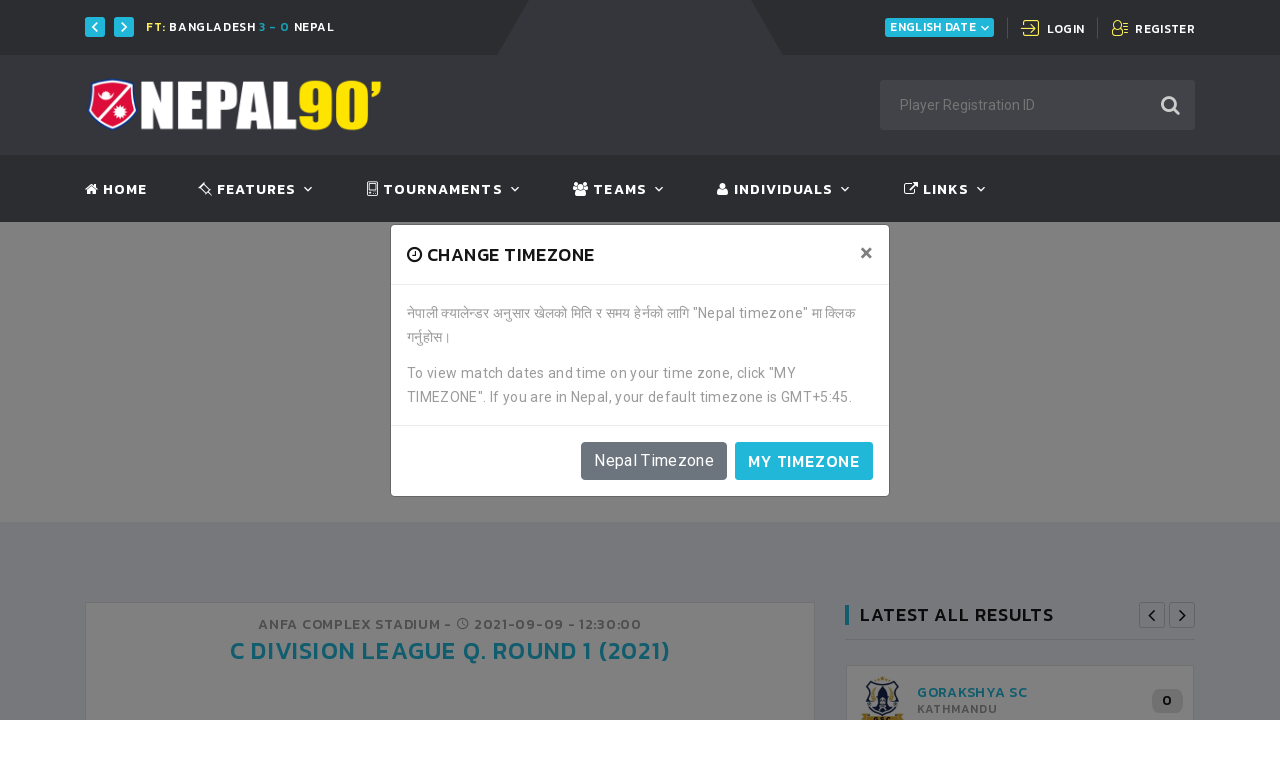

--- FILE ---
content_type: text/html; charset=UTF-8
request_url: https://www.nepal90.com/game/3931/
body_size: 9341
content:

<!DOCTYPE html>
<html lang="en" class="wide wow-animation smoothscroll" itemscope itemtype="http://schema.org/WebPage">
<head>
    <script async src="https://pagead2.googlesyndication.com/pagead/js/adsbygoogle.js?client=ca-pub-0385893478264967"
     crossorigin="anonymous"></script>
        <meta name="format-detection" content="telephone=no" />
    <meta name="viewport" content="width=device-width, height=device-height, initial-scale=1.0, maximum-scale=1.0, user-scalable=0" />
    <meta name="description" content="C Division League Q. Round 1 (Year - 2021), football match between Hasantaar Youth Club VS Dibyaswori Football Club (2021-09-09). Match date, time, venue information, squad details, video/highlights and timeline report.">
<meta name="keywords" content="Nepali football match, Hasantaar Youth Club VS Dibyaswori Football Club, Hasantaar Youth Club VS Dibyaswori Football Club football match ">
<meta name="author" content="nepal90.com, nepal90">
<title>Hasantaar Youth Club VS Dibyaswori Football Club | C Division League Q. Round 1 (2021)</title>
<meta property="og:url" content="https://www.nepal90.com/game/3931/" />
<meta property="og:title" content="Hasantaar Youth Club VS Dibyaswori Football Club | C Division League Q. Round 1 (2021)" />
<meta property="og:type" content="website" />
<meta property="og:description" content="C Division League Q. Round 1 (Year - 2021), football match between Hasantaar Youth Club VS Dibyaswori Football Club (2021-09-09). Match date, time, venue information, squad details, video/highlights and timeline report." />
<meta property="og:image" content="https://www.nepal90.com/images/fb/G-3931-1632043920.png" />
<link rel="canonical" href="https://www.nepal90.com/game/3931/" />
        <script async defer crossorigin="anonymous" src="https://connect.facebook.net/en_US/sdk.js#xfbml=1&version=v4.0"></script>
    <meta property="fb:app_id" content="282455609331967" />
    <!-- Stylesheets -->
    <link rel="icon" href="https://www.nepal90.com/images/site/favicon.ico" type="image/x-icon">
    <link rel="stylesheet" href="https://www.nepal90.com/media/css/bootstrap.css">
            <link rel="stylesheet" type="text/css" href="https://www.nepal90.com/media/css/flaticon.css">
        <link rel="stylesheet" type="text/css" href="//fonts.googleapis.com/css?family=Kanit:300,400,500,500i,600,900%7CRoboto:400,500,700,900,300,100">
    <script async src="https://www.googletagmanager.com/gtag/js?id=UA-137376671-1"></script>
    <script>
        window.dataLayer = window.dataLayer || [];

        function gtag() {
            dataLayer.push(arguments);
        }
        gtag('js', new Date());
        gtag('config', 'UA-137376671-1');
    </script>
        </head>
<script>
    window.fbAsyncInit = function() {
        FB.init({
            appId: '282455609331967',
            xfbml: true,
            version: 'v4.0'
        });
        FB.AppEvents.logPageView();
    };

    (function(d, s, id) {
        var js, fjs = d.getElementsByTagName(s)[0];
        if (d.getElementById(id)) {
            return;
        }
        js = d.createElement(s);
        js.id = id;
        js.src = "https://connect.facebook.net/en_US/sdk.js";
        fjs.parentNode.insertBefore(js, fjs);
    }(document, 'script', 'facebook-jssdk'));
</script>
<div id="fb-root"></div>
<body>
    <div id="preloader">
        <div class="preloader-body">
            <div class="preloader-item"></div>
        </div>
    </div>
    <div class="page">
        <header class="section page-header rd-navbar-dark">
  <!-- RD Navbar-->
  <div class="rd-navbar-wrap">
    <nav class="rd-navbar rd-navbar-classic" data-layout="rd-navbar-fixed" data-sm-layout="rd-navbar-fixed" data-md-layout="rd-navbar-fixed" data-md-device-layout="rd-navbar-fixed" data-lg-layout="rd-navbar-fixed" data-lg-device-layout="rd-navbar-fixed" data-xl-layout="rd-navbar-static" data-xl-device-layout="rd-navbar-static" data-xxl-layout="rd-navbar-static" data-xxl-device-layout="rd-navbar-static" data-lg-stick-up-offset="166px" data-xl-stick-up-offset="166px" data-xxl-stick-up-offset="166px" data-lg-stick-up="true" data-xl-stick-up="true" data-xxl-stick-up="true">
      <div class="rd-navbar-panel">
        <!-- RD Navbar Toggle-->
        <button class="rd-navbar-toggle" data-rd-navbar-toggle=".rd-navbar-main"><span></span></button>
        <!-- RD Navbar Panel-->
        <div class="rd-navbar-panel-inner container">
                      <div class="rd-navbar-collapse rd-navbar-panel-item rd-navbar-panel-item-left">
              <!-- Owl Carousel-->
              <div class="owl-carousel-navbar owl-carousel-inline-outer">
                <div class="owl-inline-nav">
                  <button class="owl-arrow owl-arrow-prev"></button>
                  <button class="owl-arrow owl-arrow-next"></button>
                </div>
                <div class="owl-carousel-inline-wrap">
                  <div class="owl-carousel owl-carousel-inline" data-items="1" data-dots="false" data-nav="true" data-autoplay="true" data-autoplay-speed="3200" data-stage-padding="0" data-loop="true" data-margin="10" data-mouse-drag="false" data-touch-drag="false" data-nav-custom=".owl-carousel-navbar">
                    <!-- Post Inline-->
                                          <article class="post-inline">
                        <p class="text-white"><span class="post-inline-time">FT: </span>Bangladesh <span class="text-info">3 - 0</span> Nepal</p>
                      </article>
                                          <article class="post-inline">
                        <p class="text-white"><span class="post-inline-time">FT: </span>Bangladesh <span class="text-info">5 - 0</span> Bhutan</p>
                      </article>
                                          <article class="post-inline">
                        <p class="text-white"><span class="post-inline-time">FT: </span>Nepal <span class="text-info">3 - 1</span> India</p>
                      </article>
                                          <article class="post-inline">
                        <p class="text-white"><span class="post-inline-time">FT: </span>India <span class="text-info">0 - 0</span> Bangladesh</p>
                      </article>
                                          <article class="post-inline">
                        <p class="text-white"><span class="post-inline-time">FT: </span>Nepal <span class="text-info">4 - 0</span> Bhutan</p>
                      </article>
                                          <article class="post-inline">
                        <p class="text-white"><span class="post-inline-time">FT: </span>Nepal <span class="text-info">1 - 3</span> Bangladesh</p>
                      </article>
                                          <article class="post-inline">
                        <p class="text-white"><span class="post-inline-time">FT: </span>India <span class="text-info">12 - 0</span> Bhutan</p>
                      </article>
                                          <article class="post-inline">
                        <p class="text-white"><span class="post-inline-time">FT: </span>Nepal <span class="text-info">1 - 1</span> Bangladesh</p>
                      </article>
                                          <article class="post-inline">
                        <p class="text-white"><span class="post-inline-time">FT: </span>Bhutan <span class="text-info">0 - 1</span> Nepal</p>
                      </article>
                                          <article class="post-inline">
                        <p class="text-white"><span class="post-inline-time">FT: </span>Bangladesh <span class="text-info">9 - 0</span> Bhutan</p>
                      </article>
                                          <article class="post-inline">
                        <p class="text-white"><span class="post-inline-time">FT: </span>Bangladesh <span class="text-info">0 - 1</span> Nepal</p>
                      </article>
                                          <article class="post-inline">
                        <p class="text-white"><span class="post-inline-time">FT: </span>Nepal <span class="text-info">7 - 0</span> Bhutan</p>
                      </article>
                                          <article class="post-inline">
                        <p class="text-white"><span class="post-inline-time">FT: </span>Bhutan <span class="text-info">0 - 8</span> Bangladesh</p>
                      </article>
                                          <article class="post-inline">
                        <p class="text-white"><span class="post-inline-time">FT: </span>Nepal <span class="text-info">2 - 4</span> C.Taipei</p>
                      </article>
                                          <article class="post-inline">
                        <p class="text-white"><span class="post-inline-time">FT: </span> <span class="text-info">3 - 0</span> Thailand</p>
                      </article>
                                          <article class="post-inline">
                        <p class="text-white"><span class="post-inline-time">FT: </span>Thailand <span class="text-info">3 - 1</span> C.Taipei</p>
                      </article>
                                          <article class="post-inline">
                        <p class="text-white"><span class="post-inline-time">FT: </span>Nepal <span class="text-info">0 - 5</span> </p>
                      </article>
                                          <article class="post-inline">
                        <p class="text-white"><span class="post-inline-time">FT: </span> <span class="text-info">4 - 0</span> C.Taipei</p>
                      </article>
                                          <article class="post-inline">
                        <p class="text-white"><span class="post-inline-time">FT: </span>Nepal <span class="text-info">0 - 3</span> Thailand</p>
                      </article>
                                          <article class="post-inline">
                        <p class="text-white"><span class="post-inline-time">FT: </span>Nepal <span class="text-info">3 - 1</span> Bangladesh</p>
                      </article>
                                      </div>
                </div>
              </div>
                        </div>
            <div class="rd-navbar-panel-item rd-navbar-panel-item-right">
              <ul class="list-inline list-inline-bordered">
                <li>
                  <!-- Select 2-->
                  <select class="apply-select2 select select-inline change-date-nep-eng" data-placeholder="Select an option" data-dropdown-class="select-inline-dropdown">
                    <option value="en">English Date</option>
                    <option value="np">Nepali Date</option>
                  </select>
                </li>

                <li><a class="link link-icon link-icon-left link-classic" href="https://www.nepal90.com/login/user/"><span class="icon fl-bigmug-line-login12"></span><span class="link-icon-text">Login</span></a></li>
                <li><a class="link link-icon link-icon-left link-classic" href="https://www.nepal90.com/submit/player/"><span class="icon fl-bigmug-line-user143"></span><span class="link-icon-text">Register</span></a></li>
              </ul>
            </div>
            <div class="rd-navbar-collapse-toggle rd-navbar-fixed-element-1" data-rd-navbar-toggle=".rd-navbar-collapse"><span></span></div>
        </div>
      </div>
      <div class="rd-navbar-main">
        <div class="rd-navbar-main-top">
          <div class="rd-navbar-main-container container">
            <!-- RD Navbar Brand-->
            <a href="https://www.nepal90.com"><img src="https://www.nepal90.com/images/site/logo_site.png" alt="" width="300" /></a>
            <!-- RD Navbar Search-->
            <div class="rd-navbar-search">
              <button class="rd-navbar-search-toggle" data-rd-navbar-toggle=".rd-navbar-search"><span></span></button>
              <form class="rd-search" action="https://www.nepal90.com/inpages/other/search.php" method="GET">
                <div class="form-wrap">
                  <input class="rd-navbar-search-form-input form-input" id="rd-navbar-search-form-input" type="text" name="indivId" autocomplete="off" placeholder="Player Registration ID">
                  <input type="hidden" name="searchIndividualByID" value="submit">
                  <input type="hidden" name="activeInactive" value="activeInactive">
                </div>
                <button class="rd-search-form-submit fa fa-search" type="submit"></button>
              </form>
            </div>
          </div>
        </div>
        <div class="rd-navbar-main-bottom rd-navbar-darker">
          <div class="rd-navbar-main-container container">
            <!-- RD Navbar Nav-->
            <ul class="rd-navbar-nav">
              <li class="rd-nav-item"><a class="rd-nav-link" href="https://www.nepal90.com"><span class="fa fa-home"></span> Home</a></li>
              <li class="rd-nav-item"><a class="rd-nav-link" href="https://www.nepal90.com/content/"><span class="fl-bigmug-line-pin42"></span> Features</a>
                <ul class="rd-menu rd-navbar-dropdown">
                  <li class="rd-dropdown-item"><a class="rd-dropdown-link" href="https://www.nepal90.com/tournaments/allLevel/allDivision/In+Progress/">Tournaments</a>
                    <ul class="rd-menu rd-navbar-dropdown">
                      <li class="rd-dropdown-item"><a class="rd-dropdown-link" href="https://www.nepal90.com/tournaments/allLevel/allDivision/Completed/">Completed</a></li>
                      <li class="rd-dropdown-item"><a class="rd-dropdown-link" href="https://www.nepal90.com/tournaments/allLevel/allDivision/In+Progress/">In progress</a></li>
                      <li class="rd-dropdown-item"><a class="rd-dropdown-link" href="https://www.nepal90.com/tournaments/allLevel/allDivision/Waiting+to+Start/">Waiting to start</a></li>
                      <li class="rd-dropdown-item"><a class="rd-dropdown-link" href="https://www.nepal90.com/tournaments/allLevel/allDivision/Preparation+begins/">In preparation</a></li>
                    </ul>
                  </li>
                  <li class="rd-dropdown-item"><a class="rd-dropdown-link" href="https://www.nepal90.com/content/">ANFA news</a></li>
                  <li class="rd-dropdown-item"><a class="rd-dropdown-link" href="https://www.nepal90.com/teams/Club/A+Division/">A Division Clubs</a></li>
                  <li class="rd-dropdown-item"><a class="rd-dropdown-link" href="https://www.nepal90.com/teams/Club/B+Division/">B Division Clubs</a></li>
                  <li class="rd-dropdown-item"><a class="rd-dropdown-link" href="https://www.nepal90.com/teams/Club/C+Division/">C Division Clubs</a></li>
                  <li class="rd-dropdown-item"><a class="rd-dropdown-link" href="https://www.nepal90.com/team/1018/">Country Nepal</a></li>
                  <li class="rd-dropdown-item"><a class="rd-dropdown-link" href="https://www.nepal90.com/quiz/">Football Quiz</a></li>
                </ul>
              </li>
              <li class="rd-nav-item"><a class="rd-nav-link" href="https://www.nepal90.com/tournaments/"><span class="fl-bigmug-line-games32"></span> Tournaments</a>
                <ul class="rd-menu rd-navbar-dropdown">
                  <li class="rd-dropdown-item"><a class="rd-dropdown-link" href="https://www.nepal90.com/tournaments/domestic/">Domestic</a></li>
                  <li class="rd-dropdown-item"><a class="rd-dropdown-link" href="https://www.nepal90.com/tournaments/international/">International</a></li>
                  <li class="rd-dropdown-item"><a class="rd-dropdown-link" href="https://www.nepal90.com/tournaments/school/">School level</a></li>
                  <li class="rd-dropdown-item"><a class="rd-dropdown-link" href="https://www.nepal90.com/tournaments/college/">College level</a></li>
                  <li class="rd-dropdown-item"><a class="rd-dropdown-link" href="https://www.nepal90.com/tournaments/ward/">Ward Level</a></li>
                  <li class="rd-dropdown-item"><a class="rd-dropdown-link" href="https://www.nepal90.com/games/">All Matches</a></li>
                  <li class="rd-dropdown-item"><a class="rd-dropdown-link" href="https://www.nepal90.com/submit/tournament/">Submit Tournament</a></li>
                </ul>
              </li>
              <li class="rd-nav-item"><a class="rd-nav-link" href="https://www.nepal90.com/teams/"><span class="fa fa-group"></span> Teams</a>
                <ul class="rd-menu rd-navbar-dropdown">
                  <li class="rd-dropdown-item"><a class="rd-dropdown-link" href="https://www.nepal90.com/teams/Country/AllDivision/">Country</a></li>
                  <li class="rd-dropdown-item"><a class="rd-dropdown-link" href="https://www.nepal90.com/teams/Club/AllDivision/">Club</a></li>
                  <li class="rd-dropdown-item"><a class="rd-dropdown-link" href="https://www.nepal90.com/teams/College/AllDivision/">College</a></li>
                  <li class="rd-dropdown-item"><a class="rd-dropdown-link" href="https://www.nepal90.com/teams/School/AllDivision/">School</a></li>
                  <li class="rd-dropdown-item"><a class="rd-dropdown-link" href="https://www.nepal90.com/teams/Ward/AllDivision/">Ward</a></li>
                  <li class="rd-dropdown-item"><a class="rd-dropdown-link" href="https://www.nepal90.com/teams/District/AllDivision/">District FA</a></li>
                </ul>
              </li>
              <li class="rd-nav-item"><a class="rd-nav-link" href="https://www.nepal90.com/all-individuals/"><span class="fa fa-user"></span> Individuals</a>
                <ul class="rd-menu rd-navbar-dropdown">
                  <li class="rd-dropdown-item"><a class="rd-dropdown-link" href="https://www.nepal90.com/players/">Players</a></li>
                  <li class="rd-dropdown-item"><a class="rd-dropdown-link" href="https://www.nepal90.com/referees/">Referees</a></li>
                  <li class="rd-dropdown-item"><a class="rd-dropdown-link" href="https://www.nepal90.com/team-officials/">Team officials</a></li>
                </ul>
              </li>
              <li class="rd-nav-item"><a class="rd-nav-link" href="#"><span class="fa fa-external-link"></span> Links</a>
                <ul class="rd-menu rd-navbar-dropdown">
                  <li class="rd-dropdown-item"><a class="rd-dropdown-link" href="https://www.facebook.com/nepal90min/" target="_blank">Nepal90 Facebook</a></li>
                  <li class="rd-dropdown-item"><a class="rd-dropdown-link" href="https://www.goalnepal.com" target="_blank">Goal Nepal</a></li>
                  <li class="rd-dropdown-item"><a class="rd-dropdown-link" href="https://www.hamrokhelkud.com" target="_blank">Hamro Khelkud</a></li>
                  <li class="rd-dropdown-item"><a class="rd-dropdown-link" href="https://www.kheldainik.com" target="_blank">Khel Dainik</a></li>
                  <li class="rd-dropdown-item"><a class="rd-dropdown-link" href="https://www.khelpati.com" target="_blank">Khelpati</a></li>
                </ul>
              </li>
            </ul>
          </div>
        </div>
      </div>
    </nav>
  </div>
</header>
<input type="hidden" id="cookieStatus" value="no" />
<div class="modal fade" id="changeTimeZoneModal" tabindex="-1" role="dialog" aria-labelledby="exampleModalCenterTitle" aria-hidden="true">
  <div class="modal-dialog modal-dialog-centered" role="document">
    <div class="modal-content">
      <div class="modal-header">
        <h5 class="modal-title" id="exampleModalLongTitle"><span class="icon fa fa-clock-o"></span> Change TimeZone</h5>
        <button type="button" class="close" data-dismiss="modal" aria-label="Close">
          <span aria-hidden="true">&times;</span>
        </button>
      </div>
      <div class="modal-body">
        <p>नेपाली क्यालेन्डर अनुसार खेलको मिति र समय हेर्नको लागि "Nepal timezone" मा क्लिक गर्नुहोस।</p>
        <p>To view match dates and time on your time zone, click "MY TIMEZONE". If you are in Nepal, your default timezone is GMT+5:45.</p>
      </div>
      <div class="modal-footer">
        <a class="btn btn-secondary" href="https://www.nepal90.com/inpages/other/timeZone.php?t=n&url=https://www.nepal90.com">Nepal Timezone</a>
        <a class="btn btn-primary" href="https://www.nepal90.com/inpages/other/timeZone.php?t=m&url=https://www.nepal90.com">My timezone</a>
      </div>
    </div>
  </div>
</div>

        <section class="section section-md bg-gray-100">
            <div class="container">
                <div class="row row-50">
                    <div class="col-xl-8">
                        <div class="main-component">
    <article class="game-result">
        <div class="game-info game-info-classic">
            <p class="game-info-subtitle">
                                    ANFA Complex Stadium -
                <time datetime="2021-09-09">
                    <span class="icon mdi mdi-clock"></span>
                    <span class="nepali-date-convert" data-eng-date="2021-09-09" date-output-format="y-nm-d"></span>
                                            <span class="english-date-convert">2021-09-09</span> - 12:30:00                </time>
            </p>
            <h3 class="game-info-title"><a href="https://www.nepal90.com/tournament/467/">C Division League Q. Round 1 (2021)</a></h3>
            <div class="game-info-main mb-3">
                <div class="game-info-team game-info-team-first">
                    <figure><img src="https://www.nepal90.com/images/original/icon_team.png" alt="" width="75" height="99" />
                    </figure>
                    <div class="game-result-team-name"><a href="https://www.nepal90.com/team/1645/" title="Hasantaar Youth Club">Hasantaar Youth Club</a></div>
                                            <div class="game-result-team-country">Birtamod-7, Kathmandu</div>
                                    </div>
                <div class="game-info-middle">
                    <div class="game-result-score-wrap">
                        <div class="game-info-score">1</div>
                        <div class="game-info-score">2</div>
                    </div>
                    <div class="game-result-divider-wrap"><span class="game-info-team-divider">VS</span></div>
                </div>
                <div class="game-info-team game-info-team-second">
                    <figure><img src="https://www.nepal90.com/images/original/icon_team.png" alt="" width="77" height="99" />
                    </figure>
                    <div class="game-result-team-name"><a href="https://www.nepal90.com/team/1999/" title="Dibyaswori Football Club">Dibyaswori Football Club</a></div>
                                            <div class="game-result-team-country">Kathmandu, Kathmandu</div>
                                    </div>
            </div>
             <div class="regular-text">
                <p><a href="https://www.nepal90.com/games/Hasantaar+Youth+Club/Dibyaswori+Football+Club/history/">Head to head between Hasantaar Youth Club and Dibyaswori Football Club</a></p>
                            </div>
        </div>
        <div class="game-info-countdown">
            <span class="text-white">Match has been completed.</span>
    </div></div><div class="col-md-12 p-0 mb-0">
    <div class="regular-content-box p-2">
    <!--<div class="fb-like" data-href="https:/www.nepal90.com/game/3931/" data-layout="standard" data-action="like" data-size="large" data-share="true"></div> -->
    <div class="fb-page" data-href="https://www.facebook.com/nepal90min" data-tabs="" data-width="" data-height="" data-small-header="true" data-adapt-container-width="false" data-hide-cover="true" data-show-facepile="false">
        <blockquote cite="https://www.facebook.com/nepal90min" class="fb-xfbml-parse-ignore"><a href="https://www.facebook.com/nepal90min">Facebook</a></blockquote>
        </div>
</div></div>
<div class="row ">
     <div class="col-md-12 col-xs-12">
          <script async src="https://pagead2.googlesyndication.com/pagead/js/adsbygoogle.js?client=ca-pub-0385893478264967" crossorigin="anonymous"></script>
          <!-- Nepal90 ads -->
          <ins class="adsbygoogle" style="display:block" data-ad-client="ca-pub-0385893478264967" data-ad-slot="8304746959" data-ad-format="auto" data-full-width-responsive="true"></ins>
          <script>
               (adsbygoogle = window.adsbygoogle || []).push({});
          </script>
     </div>
</div><div class="main-component">
    <article class="heading-component">
        <div class="heading-component-inner">
            <h5 class="heading-component-title">VIDEO / HIGHLIGHTS</h5>
        </div>
    </article>
    <div class="main-content-box">
        <div class="embed-responsive embed-responsive-16by9">
            <iframe src="https://www.facebook.com/plugins/video.php?height=314&href=https%3A%2F%2Fwww.facebook.com%2FANFA.Official%2Fvideos%2F1048334605910080%2F&show_text=false&width=560&t=0" width="560" height="314" style="border:none;overflow:hidden" scrolling="no" frameborder="0" allowfullscreen="true" allow="autoplay; clipboard-write; encrypted-media; picture-in-picture; web-share" allowFullScreen="true"></iframe>        </div>
    </div>
</div><div class="main-component">
    <!-- Squad Heading-->
    <article class="heading-component">
        <div class="heading-component-inner">
            <h5 class="heading-component-title">Squad Lineup/Substitute list</h5>
        </div>
    </article>
    <div class="row row-30">
        <div class="col-md-6 col-xs-12">
            <!-- Table Squad-->
            <div class="table-custom-responsive">
                <table class="table-custom table-normal table-squad table-custom-striped">
                    <thead>
                        <tr>
                            <th colspan="4">HASANTAAR YC SQUAD </th>
                        </tr>
                    </thead>
                    <tbody>
                                                    <tr>
                                <td colspan="2">Player name</td>
                                <td>Position</td>
                                <td>NBR</td>
                            </tr>
                                                            <tr class="odd gradeX individual-row-display" indivId="31085">
                                    <td><img src="https://www.nepal90.com/images/other/images.png" /> </td>
                                    <td class="text-left"><a href="https://www.nepal90.com/players/31085/" title="Rajib Khadka - Nepal90">Rajib Khadka</a> </td>
                                    <td>Goalkeeper</td>
                                    <td>23</td>
                                </tr>
                                                        <tr class="odd gradeX individual-row-display" indivId="30895">
                                    <td><img src="https://www.nepal90.com/images/other/images.png" /> </td>
                                    <td class="text-left"><a href="https://www.nepal90.com/players/30895/" title="Sujan Naral - Nepal90">Sujan Naral</a> </td>
                                    <td>Defender</td>
                                    <td>17</td>
                                </tr>
                                                        <tr class="odd gradeX individual-row-display" indivId="31083">
                                    <td><img src="https://www.nepal90.com/images/other/images.png" /> </td>
                                    <td class="text-left"><a href="https://www.nepal90.com/players/31083/" title="Pujan Naral - Nepal90">Pujan Naral</a> </td>
                                    <td>Defender</td>
                                    <td>3</td>
                                </tr>
                                                        <tr class="odd gradeX individual-row-display" indivId="30893">
                                    <td><img src="https://www.nepal90.com/images/other/images.png" /> </td>
                                    <td class="text-left"><a href="https://www.nepal90.com/players/30893/" title="Sanir Tamang - Nepal90">Sanir Tamang</a> </td>
                                    <td>Defender</td>
                                    <td>4</td>
                                </tr>
                                                        <tr class="odd gradeX individual-row-display" indivId="31308">
                                    <td><img src="https://www.nepal90.com/images/other/images.png" /> </td>
                                    <td class="text-left"><a href="https://www.nepal90.com/players/31308/" title="Prabin Bhujel - Nepal90">Prabin Bhujel</a> </td>
                                    <td>Defender</td>
                                    <td>2</td>
                                </tr>
                                                        <tr class="odd gradeX individual-row-display" indivId="31087">
                                    <td><img src="https://www.nepal90.com/images/other/images.png" /> </td>
                                    <td class="text-left"><a href="https://www.nepal90.com/players/31087/" title="Suresh Pariyar - Nepal90">Suresh Pariyar</a> </td>
                                    <td>Midfielder</td>
                                    <td>15</td>
                                </tr>
                                                        <tr class="odd gradeX individual-row-display" indivId="30887">
                                    <td><img src="https://www.nepal90.com/images/other/images.png" /> </td>
                                    <td class="text-left"><a href="https://www.nepal90.com/players/30887/" title="Shailendra Nepal - Nepal90">Shailendra Nepal</a> </td>
                                    <td>Midfielder</td>
                                    <td>16</td>
                                </tr>
                                                        <tr class="odd gradeX individual-row-display" indivId="31309">
                                    <td><img src="https://www.nepal90.com/images/other/images.png" /> </td>
                                    <td class="text-left"><a href="https://www.nepal90.com/players/31309/" title="Sushil Rai - Nepal90">Sushil Rai</a> </td>
                                    <td>Midfielder</td>
                                    <td>6</td>
                                </tr>
                                                        <tr class="odd gradeX individual-row-display" indivId="30894">
                                    <td><img src="https://www.nepal90.com/images/other/images.png" /> </td>
                                    <td class="text-left"><a href="https://www.nepal90.com/players/30894/" title="Biju Lama - Nepal90">Biju Lama</a> </td>
                                    <td>Midfielder</td>
                                    <td>10</td>
                                </tr>
                                                        <tr class="odd gradeX individual-row-display" indivId="31088">
                                    <td><img src="https://www.nepal90.com/images/other/images.png" /> </td>
                                    <td class="text-left"><a href="https://www.nepal90.com/players/31088/" title="Rahul Khadka - Nepal90">Rahul Khadka</a> </td>
                                    <td>Midfielder</td>
                                    <td>20</td>
                                </tr>
                                                        <tr class="odd gradeX individual-row-display" indivId="31086">
                                    <td><img src="https://www.nepal90.com/images/other/images.png" /> </td>
                                    <td class="text-left"><a href="https://www.nepal90.com/players/31086/" title="Bishal Ghale - Nepal90">Bishal Ghale</a> </td>
                                    <td>Forward</td>
                                    <td>7</td>
                                </tr>
                                                                            <tr>
                                <td colspan="4" class="bg-secondary text-white">Substitute</td>
                            </tr>
                                                            <tr class="odd gradeX individual-row-display" indivId="31310">
                                    <td><img src="https://www.nepal90.com/images/other/images.png" /> </td>
                                    <td class="text-left"><a href="https://www.nepal90.com/players/31310/" title="Bibek Lama - Nepal90">Bibek Lama</a> </td>
                                    <td>Goalkeeper</td>
                                    <td>1</td>
                                </tr>
                                                        <tr class="odd gradeX individual-row-display" indivId="31311">
                                    <td><img src="https://www.nepal90.com/images/other/images.png" /> </td>
                                    <td class="text-left"><a href="https://www.nepal90.com/players/31311/" title="Sushant Gurung - Nepal90">Sushant Gurung</a> </td>
                                    <td>Defender</td>
                                    <td>5</td>
                                </tr>
                                                        <tr class="odd gradeX individual-row-display" indivId="31315">
                                    <td><img src="https://www.nepal90.com/images/other/images.png" /> </td>
                                    <td class="text-left"><a href="https://www.nepal90.com/players/31315/" title="Sagar Bulon Tamang - Nepal90">Sagar Bulon Tamang</a> </td>
                                    <td>Defender</td>
                                    <td>18</td>
                                </tr>
                                                        <tr class="odd gradeX individual-row-display" indivId="31312">
                                    <td><img src="https://www.nepal90.com/images/other/images.png" /> </td>
                                    <td class="text-left"><a href="https://www.nepal90.com/players/31312/" title="Suraj Thapa Magar - Nepal90">Suraj Thapa Magar</a> </td>
                                    <td>Defender</td>
                                    <td>22</td>
                                </tr>
                                                        <tr class="odd gradeX individual-row-display" indivId="30889">
                                    <td><img src="https://www.nepal90.com/images/other/images.png" /> </td>
                                    <td class="text-left"><a href="https://www.nepal90.com/players/30889/" title="Rohan Tamang - Nepal90">Rohan Tamang</a> </td>
                                    <td>Defender</td>
                                    <td>13</td>
                                </tr>
                                                        <tr class="odd gradeX individual-row-display" indivId="30892">
                                    <td><img src="https://www.nepal90.com/images/other/images.png" /> </td>
                                    <td class="text-left"><a href="https://www.nepal90.com/players/30892/" title="Mandip Rai - Nepal90">Mandip Rai</a> </td>
                                    <td>Midfielder</td>
                                    <td>9</td>
                                </tr>
                                                        <tr class="odd gradeX individual-row-display" indivId="31084">
                                    <td><img src="https://www.nepal90.com/images/other/images.png" /> </td>
                                    <td class="text-left"><a href="https://www.nepal90.com/players/31084/" title="Mandip Basnet - Nepal90">Mandip Basnet</a> </td>
                                    <td>Midfielder</td>
                                    <td>19</td>
                                </tr>
                                                        <tr class="odd gradeX individual-row-display" indivId="31313">
                                    <td><img src="https://www.nepal90.com/images/other/images.png" /> </td>
                                    <td class="text-left"><a href="https://www.nepal90.com/players/31313/" title="Subash Lama - Nepal90">Subash Lama</a> </td>
                                    <td>Midfielder</td>
                                    <td>21</td>
                                </tr>
                                                        <tr class="odd gradeX individual-row-display" indivId="30891">
                                    <td><img src="https://www.nepal90.com/images/other/images.png" /> </td>
                                    <td class="text-left"><a href="https://www.nepal90.com/players/30891/" title="Oshan Rai - Nepal90">Oshan Rai</a> </td>
                                    <td>Midfielder</td>
                                    <td>11</td>
                                </tr>
                                                        <tr class="odd gradeX individual-row-display" indivId="30896">
                                    <td><img src="https://www.nepal90.com/images/other/images.png" /> </td>
                                    <td class="text-left"><a href="https://www.nepal90.com/players/30896/" title="Ankit Thapa - Nepal90">Ankit Thapa</a> </td>
                                    <td>Midfielder</td>
                                    <td>14</td>
                                </tr>
                                                        <tr class="odd gradeX individual-row-display" indivId="31314">
                                    <td><img src="https://www.nepal90.com/images/other/images.png" /> </td>
                                    <td class="text-left"><a href="https://www.nepal90.com/players/31314/" title="Manish Basnet - Nepal90">Manish Basnet</a> </td>
                                    <td>Midfielder</td>
                                    <td>8</td>
                                </tr>
                                                        <tr class="odd gradeX individual-row-display" indivId="30890">
                                    <td><img src="https://www.nepal90.com/images/other/images.png" /> </td>
                                    <td class="text-left"><a href="https://www.nepal90.com/players/30890/" title="Khadga Bahadur Jogi - Nepal90">Khadga Bahadur Jogi</a> </td>
                                    <td>Forward</td>
                                    <td>12</td>
                                </tr>
                                            </tbody>
                </table>
            </div>
        </div>
        <div class="col-md-6 col-xs-12">
            <!-- Table Roster-->
            <div class="table-custom-responsive">
                <table class="table-custom table-normal table-squad table-custom-striped">
                    <thead>
                        <tr>
                            <th colspan="4">DIBYASWORI FC SQUAD </th>
                        </tr>
                    </thead>
                    <tbody>
                                                    <tr>
                                <td colspan="2">Player name</td>
                                <td>Position</td>
                                <td>NBR</td>
                            </tr>
                                                            <tr class="odd gradeX individual-row-display" indivId="31318">
                                    <td><img src="https://www.nepal90.com/images/other/images.png" /> </td>
                                    <td class="text-left"><a href="https://www.nepal90.com/players/31318/" title="Suresh Sada - Nepal90">Suresh Sada</a> </td>
                                    <td>Goalkeeper</td>
                                    <td>22</td>
                                </tr>
                                                        <tr class="odd gradeX individual-row-display" indivId="31316">
                                    <td><img src="https://www.nepal90.com/images/other/images.png" /> </td>
                                    <td class="text-left"><a href="https://www.nepal90.com/players/31316/" title="Abhisek Kumar - Nepal90">Abhisek Kumar</a> </td>
                                    <td>Defender</td>
                                    <td>12</td>
                                </tr>
                                                        <tr class="odd gradeX individual-row-display" indivId="31093">
                                    <td><img src="https://www.nepal90.com/images/other/images.png" /> </td>
                                    <td class="text-left"><a href="https://www.nepal90.com/players/31093/" title="Dinesh Raj Regmi - Nepal90">Dinesh Raj Regmi</a> </td>
                                    <td>Defender</td>
                                    <td>24</td>
                                </tr>
                                                        <tr class="odd gradeX individual-row-display" indivId="31094">
                                    <td><img src="https://www.nepal90.com/images/other/images.png" /> </td>
                                    <td class="text-left"><a href="https://www.nepal90.com/players/31094/" title="Milan Kumar - Nepal90">Milan Kumar</a> </td>
                                    <td>Defender</td>
                                    <td>4</td>
                                </tr>
                                                        <tr class="odd gradeX individual-row-display" indivId="31317">
                                    <td><img src="https://www.nepal90.com/images/other/images.png" /> </td>
                                    <td class="text-left"><a href="https://www.nepal90.com/players/31317/" title="Darsan Bhandari - Nepal90">Darsan Bhandari</a> </td>
                                    <td>Defender</td>
                                    <td>44</td>
                                </tr>
                                                        <tr class="odd gradeX individual-row-display" indivId="31096">
                                    <td><img src="https://www.nepal90.com/images/other/images.png" /> </td>
                                    <td class="text-left"><a href="https://www.nepal90.com/players/31096/" title="Laxman Kumar Danuwar - Nepal90">Laxman Kumar Danuwar</a> </td>
                                    <td>Defender</td>
                                    <td>5</td>
                                </tr>
                                                        <tr class="odd gradeX individual-row-display" indivId="31111">
                                    <td><img src="https://www.nepal90.com/images/other/images.png" /> </td>
                                    <td class="text-left"><a href="https://www.nepal90.com/players/31111/" title="Rabin Kutu - Nepal90">Rabin Kutu</a> </td>
                                    <td>Midfielder</td>
                                    <td>10</td>
                                </tr>
                                                        <tr class="odd gradeX individual-row-display" indivId="31095">
                                    <td><img src="https://www.nepal90.com/images/other/images.png" /> </td>
                                    <td class="text-left"><a href="https://www.nepal90.com/players/31095/" title="Kamal Gurung - Nepal90">Kamal Gurung</a> </td>
                                    <td>Midfielder</td>
                                    <td>27</td>
                                </tr>
                                                        <tr class="odd gradeX individual-row-display" indivId="31097">
                                    <td><img src="https://www.nepal90.com/images/other/images.png" /> </td>
                                    <td class="text-left"><a href="https://www.nepal90.com/players/31097/" title="Bibek Kadel - Nepal90">Bibek Kadel</a> </td>
                                    <td>Forward</td>
                                    <td>7</td>
                                </tr>
                                                        <tr class="odd gradeX individual-row-display" indivId="31319">
                                    <td><img src="https://www.nepal90.com/images/other/images.png" /> </td>
                                    <td class="text-left"><a href="https://www.nepal90.com/players/31319/" title="Rabin Tamang - Nepal90">Rabin Tamang</a> </td>
                                    <td>Forward</td>
                                    <td>11</td>
                                </tr>
                                                        <tr class="odd gradeX individual-row-display" indivId="31090">
                                    <td><img src="https://www.nepal90.com/images/other/images.png" /> </td>
                                    <td class="text-left"><a href="https://www.nepal90.com/players/31090/" title="Bijay Khadka - Nepal90">Bijay Khadka</a> </td>
                                    <td>Forward</td>
                                    <td>23</td>
                                </tr>
                                                                            <tr>
                                <td colspan="4" class="bg-secondary text-white">Substitute</td>
                            </tr>
                                                            <tr class="odd gradeX individual-row-display" indivId="31322">
                                    <td><img src="https://www.nepal90.com/images/other/images.png" /> </td>
                                    <td class="text-left"><a href="https://www.nepal90.com/players/31322/" title="Hishan Shrestha - Nepal90">Hishan Shrestha</a> </td>
                                    <td>Goalkeeper</td>
                                    <td>1</td>
                                </tr>
                                                        <tr class="odd gradeX individual-row-display" indivId="31325">
                                    <td><img src="https://www.nepal90.com/images/other/images.png" /> </td>
                                    <td class="text-left"><a href="https://www.nepal90.com/players/31325/" title="Santosh Rawal - Nepal90">Santosh Rawal</a> </td>
                                    <td>Goalkeeper</td>
                                    <td>20</td>
                                </tr>
                                                        <tr class="odd gradeX individual-row-display" indivId="31089">
                                    <td><img src="https://www.nepal90.com/images/other/images.png" /> </td>
                                    <td class="text-left"><a href="https://www.nepal90.com/players/31089/" title="Arbin Kumar Chaudhary - Nepal90">Arbin Kumar Chaudhary</a> </td>
                                    <td>Defender</td>
                                    <td>3</td>
                                </tr>
                                                        <tr class="odd gradeX individual-row-display" indivId="31110">
                                    <td><img src="https://www.nepal90.com/images/other/images.png" /> </td>
                                    <td class="text-left"><a href="https://www.nepal90.com/players/31110/" title="Nirdosh Thing - Nepal90">Nirdosh Thing</a> </td>
                                    <td>Defender</td>
                                    <td>14</td>
                                </tr>
                                                        <tr class="odd gradeX individual-row-display" indivId="31321">
                                    <td><img src="https://www.nepal90.com/images/other/images.png" /> </td>
                                    <td class="text-left"><a href="https://www.nepal90.com/players/31321/" title="Sameer Gurung - Nepal90">Sameer Gurung</a> </td>
                                    <td>Defender</td>
                                    <td>6</td>
                                </tr>
                                                        <tr class="odd gradeX individual-row-display" indivId="31092">
                                    <td><img src="https://www.nepal90.com/images/other/images.png" /> </td>
                                    <td class="text-left"><a href="https://www.nepal90.com/players/31092/" title="Nabin Thapa - Nepal90">Nabin Thapa</a> </td>
                                    <td>Midfielder</td>
                                    <td>8</td>
                                </tr>
                                                        <tr class="odd gradeX individual-row-display" indivId="31324">
                                    <td><img src="https://www.nepal90.com/images/other/images.png" /> </td>
                                    <td class="text-left"><a href="https://www.nepal90.com/players/31324/" title="Subash Kumar - Nepal90">Subash Kumar</a> </td>
                                    <td>Midfielder</td>
                                    <td>19</td>
                                </tr>
                                                        <tr class="odd gradeX individual-row-display" indivId="31323">
                                    <td><img src="https://www.nepal90.com/images/other/images.png" /> </td>
                                    <td class="text-left"><a href="https://www.nepal90.com/players/31323/" title="Dhiraj Kumar - Nepal90">Dhiraj Kumar</a> </td>
                                    <td>Midfielder</td>
                                    <td>15</td>
                                </tr>
                                                        <tr class="odd gradeX individual-row-display" indivId="31109">
                                    <td><img src="https://www.nepal90.com/images/other/images.png" /> </td>
                                    <td class="text-left"><a href="https://www.nepal90.com/players/31109/" title="Sanjib Dhami - Nepal90">Sanjib Dhami</a> </td>
                                    <td>Forward</td>
                                    <td>9</td>
                                </tr>
                                                        <tr class="odd gradeX individual-row-display" indivId="31320">
                                    <td><img src="https://www.nepal90.com/images/other/images.png" /> </td>
                                    <td class="text-left"><a href="https://www.nepal90.com/players/31320/" title="Rajesh Dhami - Nepal90">Rajesh Dhami</a> </td>
                                    <td>Forward</td>
                                    <td>13</td>
                                </tr>
                                                        <tr class="odd gradeX individual-row-display" indivId="31091">
                                    <td><img src="https://www.nepal90.com/images/other/images.png" /> </td>
                                    <td class="text-left"><a href="https://www.nepal90.com/players/31091/" title="Sanjib Dhami - Nepal90">Sanjib Dhami</a> </td>
                                    <td>Forward</td>
                                    <td>21</td>
                                </tr>
                                            </tbody>
                </table>
            </div>
        </div>
    </div>
</div><div class="main-component">
    <!-- Heading Component-->
    <article class="heading-component">
        <div class="heading-component-inner">
            <h5 class="heading-component-title">Game Timeline</h5>
        </div>
    </article>
    <!-- Game Highlights-->
    <div class="game-timeline regular-content-box">
        <ul class="game-timeline-list">
                                <li>
                                                    <p class="game-timeline-title"></p>
                            <p class="game-timeline-description"><span class="flaticon-018-stopwatch"></span> Match has been started.</p>
                            <span class="game-timeline-minute">1’</span>
                        
                    </li>
                                <li>
                                                    <p class="game-timeline-title"><span class="icon flaticon-002-goal"></span> Goal</p>
                            <p class="game-timeline-description"><a href="https://www.nepal90.com/players/31091/">Sanjib  Dhami (DFC)</a> has scored a goal. <span class="fa fa-star" style="color:green"></span></p>
                            <span class="game-timeline-minute">26’</span>
                        
                    </li>
                                <li>
                                                    <p class="game-timeline-title"><span class="flaticon-046-red-card"></span> Yellow Card</p>
                            <p class="game-timeline-description"><a href="https://www.nepal90.com/players/31093/">Dinesh Raj Regmi (DFC)</a> has received a yellow card. <span class="fa fa-square" style="color:yellow"></span></p>
                            <span class="game-timeline-minute">33’</span>
                        
                    </li>
                                <li>
                                                    <p class="game-timeline-title"><span class="flaticon-046-red-card"></span> Yellow Card</p>
                            <p class="game-timeline-description"><a href="https://www.nepal90.com/players/30889/">Rohan  Tamang (HYC)</a> has received a yellow card. <span class="fa fa-square" style="color:yellow"></span></p>
                            <span class="game-timeline-minute">43’</span>
                        
                    </li>
                                <li>
                                                    <p class="game-timeline-title"><span class="flaticon-004-substitution"></span>  Substitution</p>
                            <p class="game-timeline-description">OUT <span class="fa fa-sign-out" style="color:red"></span>  - <a href="https://www.nepal90.com/players/30889/">Rohan  Tamang (HYC)</a> <br> IN <span class="fa fa-sign-in" style="color:green"></span>  - <a href="https://www.nepal90.com/players/30895/">Sujan  Naral (HYC)</a> </p>
                            <span class="game-timeline-minute">43’</span>
                        
                    </li>
                                <li>
                                                    <p class="game-timeline-title"></p>
                            <p class="game-timeline-description"><span class="flaticon-019-time"></span> 2 minute(s) has been added as injury time in the end of first half.</p>
                            <span class="game-timeline-minute">45’</span>
                        
                    </li>
                                <li>
                                                    <p class="game-timeline-title"><span class="flaticon-046-red-card"></span> Yellow Card</p>
                            <p class="game-timeline-description"><a href="https://www.nepal90.com/players/31085/">Rajib  Khadka (HYC)</a> has received a yellow card. <span class="fa fa-square" style="color:yellow"></span></p>
                            <span class="game-timeline-minute">46’</span>
                        
                    </li>
                                <li>
                                                    <p class="game-timeline-title"><span class="icon flaticon-002-goal"></span> Goal</p>
                            <p class="game-timeline-description"><a href="https://www.nepal90.com/players/31089/">Arbin Kumar Chaudhary (DFC)</a> has scored a goal. <span class="fa fa-star" style="color:green"></span></p>
                            <span class="game-timeline-minute">47’</span>
                        
                    </li>
                                <li>
                                                    <p class="game-timeline-title"></p>
                            <p class="game-timeline-description"><span class="flaticon-018-stopwatch"></span> First half has been ended.</p>
                            <span class="game-timeline-minute">47’</span>
                        
                    </li>
                                <li>
                                                    <p class="game-timeline-title"></p>
                            <p class="game-timeline-description"><span class="flaticon-018-stopwatch"></span> Second half has been started.</p>
                            <span class="game-timeline-minute">46’</span>
                        
                    </li>
                                <li>
                                                    <p class="game-timeline-title"><span class="flaticon-004-substitution"></span>  Substitution</p>
                            <p class="game-timeline-description">OUT <span class="fa fa-sign-out" style="color:red"></span>  - <a href="https://www.nepal90.com/players/30896/">Ankit  Thapa (HYC)</a> <br> IN <span class="fa fa-sign-in" style="color:green"></span>  - <a href="https://www.nepal90.com/players/30894/">Biju  Lama (HYC)</a> </p>
                            <span class="game-timeline-minute">46’</span>
                        
                    </li>
                                <li>
                                                    <p class="game-timeline-title"><span class="flaticon-046-red-card"></span> Yellow Card</p>
                            <p class="game-timeline-description"><a href="https://www.nepal90.com/players/30893/">Sanir  Tamang (HYC)</a> has received a yellow card. <span class="fa fa-square" style="color:yellow"></span></p>
                            <span class="game-timeline-minute">59’</span>
                        
                    </li>
                                <li>
                                                    <p class="game-timeline-title"><span class="flaticon-004-substitution"></span>  Substitution</p>
                            <p class="game-timeline-description">OUT <span class="fa fa-sign-out" style="color:red"></span>  - <a href="https://www.nepal90.com/players/31089/">Arbin Kumar Chaudhary (DFC)</a> <br> IN <span class="fa fa-sign-in" style="color:green"></span>  - <a href="https://www.nepal90.com/players/31094/">Milan  Kumar (DFC)</a> </p>
                            <span class="game-timeline-minute">66’</span>
                        
                    </li>
                                <li>
                                                    <p class="game-timeline-title"><span class="flaticon-004-substitution"></span>  Substitution</p>
                            <p class="game-timeline-description">OUT <span class="fa fa-sign-out" style="color:red"></span>  - <a href="https://www.nepal90.com/players/31092/">Nabin  Thapa (DFC)</a> <br> IN <span class="fa fa-sign-in" style="color:green"></span>  - <a href="https://www.nepal90.com/players/31095/">Kamal  Gurung (DFC)</a> </p>
                            <span class="game-timeline-minute">66’</span>
                        
                    </li>
                                <li>
                                                    <p class="game-timeline-title"><span class="flaticon-004-substitution"></span>  Substitution</p>
                            <p class="game-timeline-description">OUT <span class="fa fa-sign-out" style="color:red"></span>  - <a href="https://www.nepal90.com/players/31084/">Mandip  Basnet (HYC)</a> <br> IN <span class="fa fa-sign-in" style="color:green"></span>  - <a href="https://www.nepal90.com/players/31087/">Suresh  Pariyar (HYC)</a> </p>
                            <span class="game-timeline-minute">68’</span>
                        
                    </li>
                                <li>
                                                    <p class="game-timeline-title"><span class="flaticon-004-substitution"></span>  Substitution</p>
                            <p class="game-timeline-description">OUT <span class="fa fa-sign-out" style="color:red"></span>  - <a href="https://www.nepal90.com/players/30890/">Khadga Bahadur Jogi (HYC)</a> <br> IN <span class="fa fa-sign-in" style="color:green"></span>  - <a href="https://www.nepal90.com/players/31088/">Rahul  Khadka (HYC)</a> </p>
                            <span class="game-timeline-minute">68’</span>
                        
                    </li>
                                <li>
                                                    <p class="game-timeline-title"><span class="flaticon-046-red-card"></span> Yellow Card</p>
                            <p class="game-timeline-description"><a href="https://www.nepal90.com/players/31090/">Bijay  Khadka (DFC)</a> has received a yellow card. <span class="fa fa-square" style="color:yellow"></span></p>
                            <span class="game-timeline-minute">74’</span>
                        
                    </li>
                                <li>
                                                    <p class="game-timeline-title"><span class="icon flaticon-002-goal"></span> Goal</p>
                            <p class="game-timeline-description"><a href="https://www.nepal90.com/players/30892/">Mandip  Rai (HYC)</a> has scored a goal. <span class="fa fa-star" style="color:green"></span></p>
                            <span class="game-timeline-minute">81’</span>
                        
                    </li>
                                <li>
                                                    <p class="game-timeline-title"><span class="flaticon-004-substitution"></span>  Substitution</p>
                            <p class="game-timeline-description">OUT <span class="fa fa-sign-out" style="color:red"></span>  - <a href="https://www.nepal90.com/players/30892/">Mandip  Rai (HYC)</a> <br> IN <span class="fa fa-sign-in" style="color:green"></span>  - <a href="https://www.nepal90.com/players/31086/">Bishal  Ghale (HYC)</a> </p>
                            <span class="game-timeline-minute">81’</span>
                        
                    </li>
                                <li>
                                                    <p class="game-timeline-title"><span class="flaticon-004-substitution"></span>  Substitution</p>
                            <p class="game-timeline-description">OUT <span class="fa fa-sign-out" style="color:red"></span>  - <a href="https://www.nepal90.com/players/31109/">Sanjib  Dhami (DFC)</a> <br> IN <span class="fa fa-sign-in" style="color:green"></span>  - <a href="https://www.nepal90.com/players/31096/">Laxman Kumar Danuwar (DFC)</a> </p>
                            <span class="game-timeline-minute">86’</span>
                        
                    </li>
                                <li>
                                                    <p class="game-timeline-title"></p>
                            <p class="game-timeline-description"><span class="flaticon-019-time"></span> 5 minute(s) has been added as injury time in the end of second half.</p>
                            <span class="game-timeline-minute">90’</span>
                        
                    </li>
                                <li>
                                                    <p class="game-timeline-title"><span class="flaticon-004-substitution"></span>  Substitution</p>
                            <p class="game-timeline-description">OUT <span class="fa fa-sign-out" style="color:red"></span>  - <a href="https://www.nepal90.com/players/31091/">Sanjib  Dhami (DFC)</a> <br> IN <span class="fa fa-sign-in" style="color:green"></span>  - <a href="https://www.nepal90.com/players/31097/">Bibek  Kadel (DFC)</a> </p>
                            <span class="game-timeline-minute">93’</span>
                        
                    </li>
                                <li>
                                                    <p class="game-timeline-title"></p>
                            <p class="game-timeline-description"><span class="flaticon-018-stopwatch"></span> Second half has been ended.</p>
                            <span class="game-timeline-minute">95’</span>
                        
                    </li>
                                <li>
                                                    <p class="game-timeline-description">Match has been completed.</p>
                        
                    </li>
                                <li>
                                                    <p class="game-timeline-description"><a href="https://www.nepal90.com/players/31319/">Rabin  Tamang</a> has been selected <i class="fa fa-trophy"></i> Man of the Match.</p>
                        
                    </li>
                    </ul>
    </div>
</div>
<div class="main-component">
    <!-- Heading Component-->
    <article class="heading-component">
        <div class="heading-component-inner">
            <h5 class="heading-component-title">
                Facebook comments
            </h5>
        </div>
    </article>
    <div class="regular-content-box">
        <div class="fb-comments" data-colorscheme="light" data-href="https:/www.nepal90.com/game/3931/" data-numposts="10" data-notify="true"></div>
    </div>
</div>                    </div>
                    <div class="col-xl-4">
                        <aside class="aside-components">

    <!-- Recent Games -->
    <div class="aside-component">
    <div class="latest-result-navigation">
        <!-- Heading Component-->
        <article class="heading-component">
            <div class="heading-component-inner">
                <h5 class="heading-component-title">Latest all results</h5>
                <div class="owl-carousel-arrows-outline">
                    <div class="owl-nav">
                        <button class="owl-arrow owl-arrow-prev"></button>
                        <button class="owl-arrow owl-arrow-next"></button>
                    </div>
                </div>
            </div>
        </article>
        <!-- Owl Carousel-->
        <div class="owl-carousel" data-items="1" data-dots="false" data-nav="true" data-autoplay="true" data-autoplay-speed="5000" autoplay-timeout="5000" data-stage-padding="0" data-loop="true" data-margin="30" data-mouse-drag="false" data-animation-in="fadeIn" data-animation-out="bounceOutLeft" data-nav-custom=".latest-result-navigation">
            <!-- Game Result Creative-->
                            <article class="latest-result game-row-display" gameId="3950">
                    <div class="result-main">
                        <div class="team-info home-team">
                            <figure class="team-logo">
                                <img src="https://www.nepal90.com/images/size1/C20121631298272.jpg" alt="" width="50" height="50" />
                            </figure>
                            <div class="team-title">
                                <div class="team-name"><a href="https://www.nepal90.com/team/2012/">Gorakshya SC</a></div>
                                <div class="team-district-name">Kathmandu</div>
                            </div>
                            <div class="score">0</div>
                        </div>
                        <span class="divider">VS</span>
                        <div class="team-info away-team">
                            <figure class="team-logo">
                                <img src="https://www.nepal90.com/images/original/icon_team.png" alt="" width="50" height="50" />
                            </figure>
                            <div class="team-title">
                                <div class="team-name"><a href="https://www.nepal90.com/team/2013/">Nayapati YC</a></div>
                                <div class="team-district-name">Kathmandu</div>
                            </div>
                            <div class="score winner">5</div>
                        </div>
                    </div>
                    <div class="footer">
                        <ul class="details">
                            <li>ANFA Complex Stadium</li>
                            <li>
                                <time datetime="2021-10-17">
                                    <span class="nepali-date-convert" data-eng-date="2021-10-17" date-output-format="y-nm-d"></span>
                                    <span class="english-date-convert">2021-October-17</span>
                                </time>
                            </li>
                        </ul>
                        <a href="https://www.nepal90.com/game/3950/"><span class="fa fa-info-circle"></span> Match details</a>
                    </div>
                </article>
                            <article class="latest-result game-row-display" gameId="3978">
                    <div class="result-main">
                        <div class="team-info home-team">
                            <figure class="team-logo">
                                <img src="https://www.nepal90.com/images/size1/C12571558357474.jpg" alt="" width="50" height="50" />
                            </figure>
                            <div class="team-title">
                                <div class="team-name"><a href="https://www.nepal90.com/team/1257/">Nuwakot UFC</a></div>
                                <div class="team-district-name">Nuwakot</div>
                            </div>
                            <div class="score winner">2</div>
                        </div>
                        <span class="divider">VS</span>
                        <div class="team-info away-team">
                            <figure class="team-logo">
                                <img src="https://www.nepal90.com/images/size1/C20341629854266.png" alt="" width="50" height="50" />
                            </figure>
                            <div class="team-title">
                                <div class="team-name"><a href="https://www.nepal90.com/team/2034/">Amar Singh C</a></div>
                                <div class="team-district-name">Kathmandu</div>
                            </div>
                            <div class="score">1</div>
                        </div>
                    </div>
                    <div class="footer">
                        <ul class="details">
                            <li>ANFA Complex Stadium</li>
                            <li>
                                <time datetime="2021-09-29">
                                    <span class="nepali-date-convert" data-eng-date="2021-09-29" date-output-format="y-nm-d"></span>
                                    <span class="english-date-convert">2021-September-29</span>
                                </time>
                            </li>
                        </ul>
                        <a href="https://www.nepal90.com/game/3978/"><span class="fa fa-info-circle"></span> Match details</a>
                    </div>
                </article>
                            <article class="latest-result game-row-display" gameId="3982">
                    <div class="result-main">
                        <div class="team-info home-team">
                            <figure class="team-logo">
                                <img src="https://www.nepal90.com/images/original/icon_team.png" alt="" width="50" height="50" />
                            </figure>
                            <div class="team-title">
                                <div class="team-name"><a href="https://www.nepal90.com/team/1248/">Sundhara YC</a></div>
                                <div class="team-district-name">Kathmandu</div>
                            </div>
                            <div class="score winner">5</div>
                        </div>
                        <span class="divider">VS</span>
                        <div class="team-info away-team">
                            <figure class="team-logo">
                                <img src="https://www.nepal90.com/images/size1/C20361629853874.jpg" alt="" width="50" height="50" />
                            </figure>
                            <div class="team-title">
                                <div class="team-name"><a href="https://www.nepal90.com/team/2036/">Adhunik Sasakta</a></div>
                                <div class="team-district-name">Kathmandu</div>
                            </div>
                            <div class="score">2</div>
                        </div>
                    </div>
                    <div class="footer">
                        <ul class="details">
                            <li>ANFA Complex Stadium</li>
                            <li>
                                <time datetime="2021-09-29">
                                    <span class="nepali-date-convert" data-eng-date="2021-09-29" date-output-format="y-nm-d"></span>
                                    <span class="english-date-convert">2021-September-29</span>
                                </time>
                            </li>
                        </ul>
                        <a href="https://www.nepal90.com/game/3982/"><span class="fa fa-info-circle"></span> Match details</a>
                    </div>
                </article>
                            <article class="latest-result game-row-display" gameId="3980">
                    <div class="result-main">
                        <div class="team-info home-team">
                            <figure class="team-logo">
                                <img src="https://www.nepal90.com/images/size1/C20341629854266.png" alt="" width="50" height="50" />
                            </figure>
                            <div class="team-title">
                                <div class="team-name"><a href="https://www.nepal90.com/team/2034/">Amar Singh C</a></div>
                                <div class="team-district-name">Kathmandu</div>
                            </div>
                            <div class="score">0</div>
                        </div>
                        <span class="divider">VS</span>
                        <div class="team-info away-team">
                            <figure class="team-logo">
                                <img src="https://www.nepal90.com/images/original/icon_team.png" alt="" width="50" height="50" />
                            </figure>
                            <div class="team-title">
                                <div class="team-name"><a href="https://www.nepal90.com/team/2035/">Gokarneshwor FC</a></div>
                                <div class="team-district-name">Kathmandu</div>
                            </div>
                            <div class="score">0</div>
                        </div>
                    </div>
                    <div class="footer">
                        <ul class="details">
                            <li>ANFA Complex Stadium</li>
                            <li>
                                <time datetime="2021-09-27">
                                    <span class="nepali-date-convert" data-eng-date="2021-09-27" date-output-format="y-nm-d"></span>
                                    <span class="english-date-convert">2021-September-27</span>
                                </time>
                            </li>
                        </ul>
                        <a href="https://www.nepal90.com/game/3980/"><span class="fa fa-info-circle"></span> Match details</a>
                    </div>
                </article>
                            <article class="latest-result game-row-display" gameId="3981">
                    <div class="result-main">
                        <div class="team-info home-team">
                            <figure class="team-logo">
                                <img src="https://www.nepal90.com/images/original/icon_team.png" alt="" width="50" height="50" />
                            </figure>
                            <div class="team-title">
                                <div class="team-name"><a href="https://www.nepal90.com/team/1248/">Sundhara YC</a></div>
                                <div class="team-district-name">Kathmandu</div>
                            </div>
                            <div class="score">0</div>
                        </div>
                        <span class="divider">VS</span>
                        <div class="team-info away-team">
                            <figure class="team-logo">
                                <img src="https://www.nepal90.com/images/original/icon_team.png" alt="" width="50" height="50" />
                            </figure>
                            <div class="team-title">
                                <div class="team-name"><a href="https://www.nepal90.com/team/1261/">Bhairav SC</a></div>
                                <div class="team-district-name">Parasi</div>
                            </div>
                            <div class="score">0</div>
                        </div>
                    </div>
                    <div class="footer">
                        <ul class="details">
                            <li>ANFA Complex Stadium</li>
                            <li>
                                <time datetime="2021-09-27">
                                    <span class="nepali-date-convert" data-eng-date="2021-09-27" date-output-format="y-nm-d"></span>
                                    <span class="english-date-convert">2021-September-27</span>
                                </time>
                            </li>
                        </ul>
                        <a href="https://www.nepal90.com/game/3981/"><span class="fa fa-info-circle"></span> Match details</a>
                    </div>
                </article>
                            <article class="latest-result game-row-display" gameId="3979">
                    <div class="result-main">
                        <div class="team-info home-team">
                            <figure class="team-logo">
                                <img src="https://www.nepal90.com/images/size1/C12571558357474.jpg" alt="" width="50" height="50" />
                            </figure>
                            <div class="team-title">
                                <div class="team-name"><a href="https://www.nepal90.com/team/1257/">Nuwakot UFC</a></div>
                                <div class="team-district-name">Nuwakot</div>
                            </div>
                            <div class="score winner">2</div>
                        </div>
                        <span class="divider">VS</span>
                        <div class="team-info away-team">
                            <figure class="team-logo">
                                <img src="https://www.nepal90.com/images/original/icon_team.png" alt="" width="50" height="50" />
                            </figure>
                            <div class="team-title">
                                <div class="team-name"><a href="https://www.nepal90.com/team/2035/">Gokarneshwor FC</a></div>
                                <div class="team-district-name">Kathmandu</div>
                            </div>
                            <div class="score">0</div>
                        </div>
                    </div>
                    <div class="footer">
                        <ul class="details">
                            <li>ANFA Complex Stadium</li>
                            <li>
                                <time datetime="2021-09-25">
                                    <span class="nepali-date-convert" data-eng-date="2021-09-25" date-output-format="y-nm-d"></span>
                                    <span class="english-date-convert">2021-September-25</span>
                                </time>
                            </li>
                        </ul>
                        <a href="https://www.nepal90.com/game/3979/"><span class="fa fa-info-circle"></span> Match details</a>
                    </div>
                </article>
                            <article class="latest-result game-row-display" gameId="3983">
                    <div class="result-main">
                        <div class="team-info home-team">
                            <figure class="team-logo">
                                <img src="https://www.nepal90.com/images/original/icon_team.png" alt="" width="50" height="50" />
                            </figure>
                            <div class="team-title">
                                <div class="team-name"><a href="https://www.nepal90.com/team/1261/">Bhairav SC</a></div>
                                <div class="team-district-name">Parasi</div>
                            </div>
                            <div class="score">1</div>
                        </div>
                        <span class="divider">VS</span>
                        <div class="team-info away-team">
                            <figure class="team-logo">
                                <img src="https://www.nepal90.com/images/size1/C20361629853874.jpg" alt="" width="50" height="50" />
                            </figure>
                            <div class="team-title">
                                <div class="team-name"><a href="https://www.nepal90.com/team/2036/">Adhunik Sasakta</a></div>
                                <div class="team-district-name">Kathmandu</div>
                            </div>
                            <div class="score">1</div>
                        </div>
                    </div>
                    <div class="footer">
                        <ul class="details">
                            <li>ANFA Complex Stadium</li>
                            <li>
                                <time datetime="2021-09-25">
                                    <span class="nepali-date-convert" data-eng-date="2021-09-25" date-output-format="y-nm-d"></span>
                                    <span class="english-date-convert">2021-September-25</span>
                                </time>
                            </li>
                        </ul>
                        <a href="https://www.nepal90.com/game/3983/"><span class="fa fa-info-circle"></span> Match details</a>
                    </div>
                </article>
                            <article class="latest-result game-row-display" gameId="3975">
                    <div class="result-main">
                        <div class="team-info home-team">
                            <figure class="team-logo">
                                <img src="https://www.nepal90.com/images/size1/C20311629907738.jpg" alt="" width="50" height="50" />
                            </figure>
                            <div class="team-title">
                                <div class="team-name"><a href="https://www.nepal90.com/team/2031/">Chautara SC</a></div>
                                <div class="team-district-name">Sindhupalchowk</div>
                            </div>
                            <div class="score">0</div>
                        </div>
                        <span class="divider">VS</span>
                        <div class="team-info away-team">
                            <figure class="team-logo">
                                <img src="https://www.nepal90.com/images/size1/C20321633029061.jpg" alt="" width="50" height="50" />
                            </figure>
                            <div class="team-title">
                                <div class="team-name"><a href="https://www.nepal90.com/team/2032/">Raniban SC</a></div>
                                <div class="team-district-name">Bajura</div>
                            </div>
                            <div class="score">0</div>
                        </div>
                    </div>
                    <div class="footer">
                        <ul class="details">
                            <li>ANFA Complex Stadium</li>
                            <li>
                                <time datetime="2021-09-24">
                                    <span class="nepali-date-convert" data-eng-date="2021-09-24" date-output-format="y-nm-d"></span>
                                    <span class="english-date-convert">2021-September-24</span>
                                </time>
                            </li>
                        </ul>
                        <a href="https://www.nepal90.com/game/3975/"><span class="fa fa-info-circle"></span> Match details</a>
                    </div>
                </article>
                            <article class="latest-result game-row-display" gameId="3960">
                    <div class="result-main">
                        <div class="team-info home-team">
                            <figure class="team-logo">
                                <img src="https://www.nepal90.com/images/size1/C12901635953557.jpg" alt="" width="50" height="50" />
                            </figure>
                            <div class="team-title">
                                <div class="team-name"><a href="https://www.nepal90.com/team/1290/">Rolling C.</a></div>
                                <div class="team-district-name">Jhapa</div>
                            </div>
                            <div class="score winner">6</div>
                        </div>
                        <span class="divider">VS</span>
                        <div class="team-info away-team">
                            <figure class="team-logo">
                                <img src="https://www.nepal90.com/images/size1/C20221630528631.jpg" alt="" width="50" height="50" />
                            </figure>
                            <div class="team-title">
                                <div class="team-name"><a href="https://www.nepal90.com/team/2022/">Chandragiri SA</a></div>
                                <div class="team-district-name">Kathmandu</div>
                            </div>
                            <div class="score">3</div>
                        </div>
                    </div>
                    <div class="footer">
                        <ul class="details">
                            <li>ANFA Complex Stadium</li>
                            <li>
                                <time datetime="2021-09-24">
                                    <span class="nepali-date-convert" data-eng-date="2021-09-24" date-output-format="y-nm-d"></span>
                                    <span class="english-date-convert">2021-September-24</span>
                                </time>
                            </li>
                        </ul>
                        <a href="https://www.nepal90.com/game/3960/"><span class="fa fa-info-circle"></span> Match details</a>
                    </div>
                </article>
                            <article class="latest-result game-row-display" gameId="3963">
                    <div class="result-main">
                        <div class="team-info home-team">
                            <figure class="team-logo">
                                <img src="https://www.nepal90.com/images/size1/C12461629905496.jpg" alt="" width="50" height="50" />
                            </figure>
                            <div class="team-title">
                                <div class="team-name"><a href="https://www.nepal90.com/team/1246/">Birat SSC</a></div>
                                <div class="team-district-name">Sunsari</div>
                            </div>
                            <div class="score winner">5</div>
                        </div>
                        <span class="divider">VS</span>
                        <div class="team-info away-team">
                            <figure class="team-logo">
                                <img src="https://www.nepal90.com/images/original/icon_team.png" alt="" width="50" height="50" />
                            </figure>
                            <div class="team-title">
                                <div class="team-name"><a href="https://www.nepal90.com/team/2024/">Lucky Star</a></div>
                                <div class="team-district-name">Kathmandu</div>
                            </div>
                            <div class="score">0</div>
                        </div>
                    </div>
                    <div class="footer">
                        <ul class="details">
                            <li>ANFA Complex Stadium</li>
                            <li>
                                <time datetime="2021-09-24">
                                    <span class="nepali-date-convert" data-eng-date="2021-09-24" date-output-format="y-nm-d"></span>
                                    <span class="english-date-convert">2021-September-24</span>
                                </time>
                            </li>
                        </ul>
                        <a href="https://www.nepal90.com/game/3963/"><span class="fa fa-info-circle"></span> Match details</a>
                    </div>
                </article>
                    </div>
    </div>
</div>
    <!-- Media/Gallery -->
    
    <!-- Articles/Content -->
    <div class="aside-component">
    <!-- Heading Component-->
    <article class="heading-component">
        <div class="heading-component-inner">
            <h5 class="heading-component-title">In the spotlight</h5>
            <a class="button button-xs button-gray-outline" href="https://www.nepal90.com/content/1/">All news</a>
        </div>
    </article>
    <!-- List Post Classic-->
    <div class="list-post-classic">
        <!-- Post Classic-->
                    <article class="post-classic">
                <div class="post-classic-aside"><a class="post-classic-figure" href="https://www.nepal90.com/content/718/Nepal-aims-to-maintain-winning-momentum-against-Sri-Lanka/"><img src="https://the-anfa.com/storage/images/news/news _1633324994.jpg" alt="" width="94" height="94"></a></div>
                <div class="post-classic-main">
                    <p class="post-classic-title"><a href="https://www.nepal90.com/content/718/Nepal-aims-to-maintain-winning-momentum-against-Sri-Lanka/">Nepal aims to maintain winning momentum against Sri Lanka</a></p>
                    <div class="post-classic-time">
                        <time datetime="2021">
                            <span class="icon mdi mdi-clock"></span>
                            <span class="nepali-date-convert" data-eng-date="2021-10-04" date-output-format="y-nm-d"></span>
                            <span class="english-date-convert">2021-October-04</span>
                        </time>
                    </div>
                </div>
            </article>
                    <article class="post-classic">
                <div class="post-classic-aside"><a class="post-classic-figure" href="https://www.nepal90.com/content/714/Late-Manish-Dangi-goal-helps-Nepal-defeat-Maldives/"><img src="https://the-anfa.com/storage/images/news/news _1633120292.jpg" alt="" width="94" height="94"></a></div>
                <div class="post-classic-main">
                    <p class="post-classic-title"><a href="https://www.nepal90.com/content/714/Late-Manish-Dangi-goal-helps-Nepal-defeat-Maldives/">Late Manish Dangi goal helps Nepal defeat Maldives</a></p>
                    <div class="post-classic-time">
                        <time datetime="2021">
                            <span class="icon mdi mdi-clock"></span>
                            <span class="nepali-date-convert" data-eng-date="2021-10-04" date-output-format="y-nm-d"></span>
                            <span class="english-date-convert">2021-October-04</span>
                        </time>
                    </div>
                </div>
            </article>
                    <article class="post-classic">
                <div class="post-classic-aside"><a class="post-classic-figure" href="https://www.nepal90.com/content/676/Sabita-and--Preeti-score-in-2-1-win-over-Bangladesh/"><img src="https://the-anfa.com/storage/images/news/IMG_0303_1631199068.jpg" alt="" width="94" height="94"></a></div>
                <div class="post-classic-main">
                    <p class="post-classic-title"><a href="https://www.nepal90.com/content/676/Sabita-and--Preeti-score-in-2-1-win-over-Bangladesh/">Sabita and  Preeti score in 2-1 win over Bangladesh</a></p>
                    <div class="post-classic-time">
                        <time datetime="2021">
                            <span class="icon mdi mdi-clock"></span>
                            <span class="nepali-date-convert" data-eng-date="2021-09-09" date-output-format="y-nm-d"></span>
                            <span class="english-date-convert">2021-September-09</span>
                        </time>
                    </div>
                </div>
            </article>
                    <article class="post-classic">
                <div class="post-classic-aside"><a class="post-classic-figure" href="https://www.nepal90.com/content/669/Nepal-India-match-ends-in-draw/"><img src="https://the-anfa.com/storage/images/news/241162981_2621036551376565_6941658958199576747_n_1630595333.jpg" alt="" width="94" height="94"></a></div>
                <div class="post-classic-main">
                    <p class="post-classic-title"><a href="https://www.nepal90.com/content/669/Nepal-India-match-ends-in-draw/">Nepal India match ends in draw</a></p>
                    <div class="post-classic-time">
                        <time datetime="2021">
                            <span class="icon mdi mdi-clock"></span>
                            <span class="nepali-date-convert" data-eng-date="2021-09-04" date-output-format="y-nm-d"></span>
                            <span class="english-date-convert">2021-September-04</span>
                        </time>
                    </div>
                </div>
            </article>
                    <article class="post-classic">
                <div class="post-classic-aside"><a class="post-classic-figure" href="https://www.nepal90.com/content/665/India-announce-squad-for-Nepal-friendlies/"><img src="https://the-anfa.com/storage/images/news/india_1630062995.jpg" alt="" width="94" height="94"></a></div>
                <div class="post-classic-main">
                    <p class="post-classic-title"><a href="https://www.nepal90.com/content/665/India-announce-squad-for-Nepal-friendlies/">India announce squad for Nepal friendlies</a></p>
                    <div class="post-classic-time">
                        <time datetime="2021">
                            <span class="icon mdi mdi-clock"></span>
                            <span class="nepali-date-convert" data-eng-date="2021-08-30" date-output-format="y-nm-d"></span>
                            <span class="english-date-convert">2021-August-30</span>
                        </time>
                    </div>
                </div>
            </article>
                    <article class="post-classic">
                <div class="post-classic-aside"><a class="post-classic-figure" href="https://www.nepal90.com/content/664/National-men's-team-to-have-closed-camp-in-Qatar/"><img src="https://the-anfa.com/storage/images/news/news_1629978341.jpg" alt="" width="94" height="94"></a></div>
                <div class="post-classic-main">
                    <p class="post-classic-title"><a href="https://www.nepal90.com/content/664/National-men's-team-to-have-closed-camp-in-Qatar/">National men's team to have closed camp in Qatar</a></p>
                    <div class="post-classic-time">
                        <time datetime="2021">
                            <span class="icon mdi mdi-clock"></span>
                            <span class="nepali-date-convert" data-eng-date="2021-08-26" date-output-format="y-nm-d"></span>
                            <span class="english-date-convert">2021-August-26</span>
                        </time>
                    </div>
                </div>
            </article>
            </div>
</div>
</aside>                    </div>
                </div>
            </div>
        </section>

        <!-- Page Footer-->
<footer class="section footer-classic footer-classic-dark context-dark">
    <div class="footer-classic-main">
        <div class="container">
            <div class="row row-50">
                <div class="col-lg-12 text-center text-sm-left">
                    <article class="unit unit-sm-horizontal unit-middle justify-content-center justify-content-sm-start footer-classic-info">
                        <div class="unit-left"><a class="brand brand-md" href="../landing"><img class="brand-logo " src="https://www.nepal90.com/images/site/logo_plain_small.png" alt="" width="95" height="126" /></a>
                        </div>
                        <div class="unit-body">
                            <p>Nepal90 website offers you the latest update about Nepali football tournaments. From domestic to international tournaments where Nepali national team and clubs are participated, we cover all.</p>
                        </div>
                    </article>
                    <ul class="list-inline list-inline-bordered list-inline-bordered-lg">
                        <li>
                            <div class="unit unit-horizontal unit-middle">
                                <div class="unit-body">
                                    <h6>Join Our Team</h6><a class="link" href="mailto:#">kuikel@gmail.com</a>
                                </div>
                            </div>
                        </li>
                        <li>
                            <div class="unit unit-horizontal unit-middle">
                                <div class="unit-body">
                                    <h6>Contact Us</h6><a class="link" href="mailto:#">nepalninety@gmail.com</a>
                                </div>
                            </div>
                        </li>
                    </ul>
                    <div class="group-md group-middle">
                        <div class="group-item">
                            <ul class="list-inline list-inline-xs">
                                <li><a class="icon icon-corporate fa fa-facebook" href="https://www.facebook.com/nepal90min/"></a></li>
                            </ul>
                        </div><a class="button button-sm button-gray-outline" href="https://www.facebook.com/nepal90min/">Get in Touch</a>
                    </div>
                </div>
            </div>
        </div>
    </div>
    <div class="footer-classic-aside footer-classic-darken">
        <div class="container">
            <div class="layout-justify">
                <!-- Rights-->
                <p class="rights"><span>Nepal90</span><span>&nbsp;&copy;&nbsp; (6)</span>
                    <span class="copyright-year"></span><span>.&nbsp;</span>
                    <a class="link-underline" href="https://www.nepal90.com/privacyPolicy.php">Privacy Policy</a> |
                    <a class="link-underline" href="https://www.nepal90.com/termsAndConditions.php">Terms & Conditions</a>
                    | <a class="link-underline change-timezone" href="#">Change timezone (GMT+5:45)</a></p>
                <nav class="nav-minimal">
                    <ul class="nav-minimal-list">
                        <li><a href="https://www.nepal90.com">Home</a></li>
                        <li><a href="https://www.nepal90.com/tournaments/">Tournaments</a></li>
                        <li><a href="https://www.nepal90.com/teams/">Teams</a></li>
                        <li><a href="https://www.nepal90.com/all-individuals/">Individuals</a></li>
                    </ul>
                </nav>
            </div>
        </div>
    </div>
</footer>
<script src="https://www.nepal90.com/media/js/core.min.js" myvar="https://www.nepal90.com"></script>
<script src="https://www.nepal90.com/media/js/script.js" myvar="https://www.nepal90.com"></script>
<script src="https://www.nepal90.com/media/js/signup.js?v=3.3" types="prod" myvar="6LdVapsUAAAAANczxF1Vr-IpPOFt57ad4dosh-YK"></script>    </div>
</body>

</html>

--- FILE ---
content_type: text/html; charset=utf-8
request_url: https://www.google.com/recaptcha/api2/aframe
body_size: 267
content:
<!DOCTYPE HTML><html><head><meta http-equiv="content-type" content="text/html; charset=UTF-8"></head><body><script nonce="DbctSYPU32VMG-8_M-uv6Q">/** Anti-fraud and anti-abuse applications only. See google.com/recaptcha */ try{var clients={'sodar':'https://pagead2.googlesyndication.com/pagead/sodar?'};window.addEventListener("message",function(a){try{if(a.source===window.parent){var b=JSON.parse(a.data);var c=clients[b['id']];if(c){var d=document.createElement('img');d.src=c+b['params']+'&rc='+(localStorage.getItem("rc::a")?sessionStorage.getItem("rc::b"):"");window.document.body.appendChild(d);sessionStorage.setItem("rc::e",parseInt(sessionStorage.getItem("rc::e")||0)+1);localStorage.setItem("rc::h",'1769282778751');}}}catch(b){}});window.parent.postMessage("_grecaptcha_ready", "*");}catch(b){}</script></body></html>

--- FILE ---
content_type: text/css
request_url: https://www.nepal90.com/media/css/flaticon.css
body_size: 618
content:
[class^="flaticon-"]:before, [class*=" flaticon-"]:before, [class^="flaticon-"]:after, [class*=" flaticon-"]:after {
  font-family: Flaticon;
  font-size: 30px;
  font-style: normal;
  color: #333;
}

@font-face {
  font-family: "Flaticon";
  src: url("./Flaticon.eot");
  src: url("./Flaticon.eot?#iefix") format("embedded-opentype"), url("./Flaticon.woff2") format("woff2"), url("./Flaticon.woff") format("woff"), url("./Flaticon.ttf") format("truetype"), url("./Flaticon.svg#Flaticon") format("svg");
  font-weight: normal;
  font-style: normal;
}

@media screen and (-webkit-min-device-pixel-ratio:0) {
  @font-face {
    font-family: "Flaticon";
    src: url("./Flaticon.svg#Flaticon") format("svg");
  }
}

.fimanager:before {
  display: inline-block;
  font-family: "Flaticon";
  font-style: normal;
  font-weight: normal;
  font-variant: normal;
  line-height: 1;
  text-decoration: inherit;
  text-rendering: optimizeLegibility;
  text-transform: none;
  -moz-osx-font-smoothing: grayscale;
  -webkit-font-smoothing: antialiased;
  font-smoothing: antialiased;
  display: block;
}

.flaticon-001-goal:before {
  content: "\f100";
}

.flaticon-002-goal:before {
  content: "\f101";
}

.flaticon-003-referee:before {
  content: "\f102";
}

.flaticon-004-substitution:before {
  content: "\f103";
}

.flaticon-005-stadium:before {
  content: "\f104";
}

.flaticon-006-cup:before {
  content: "\f105";
}

.flaticon-007-flag:before {
  content: "\f106";
}

.flaticon-008-pipe:before {
  content: "\f107";
}

.flaticon-009-football-jersey:before {
  content: "\f108";
}

.flaticon-010-football-jersey:before {
  content: "\f109";
}

.flaticon-011-corner:before {
  content: "\f10a";
}

.flaticon-012-football-player:before {
  content: "\f10b";
}

.flaticon-013-training:before {
  content: "\f10c";
}

.flaticon-014-championship:before {
  content: "\f10d";
}

.flaticon-015-fan:before {
  content: "\f10e";
}

.flaticon-016-uniform:before {
  content: "\f10f";
}

.flaticon-017-uniform:before {
  content: "\f110";
}

.flaticon-018-stopwatch:before {
  content: "\f111";
}

.flaticon-019-time:before {
  content: "\f112";
}

.flaticon-020-cap:before {
  content: "\f113";
}

.flaticon-021-score:before {
  content: "\f114";
}

.flaticon-022-ball:before {
  content: "\f115";
}

.flaticon-023-foot:before {
  content: "\f116";
}

.flaticon-024-cleats:before {
  content: "\f117";
}

.flaticon-025-field:before {
  content: "\f118";
}

.flaticon-026-streaming:before {
  content: "\f119";
}

.flaticon-027-streaming:before {
  content: "\f11a";
}

.flaticon-028-soccer-player:before {
  content: "\f11b";
}

.flaticon-029-soccer-player:before {
  content: "\f11c";
}

.flaticon-030-emblem:before {
  content: "\f11d";
}

.flaticon-031-strategy:before {
  content: "\f11e";
}

.flaticon-032-goalkeeper:before {
  content: "\f11f";
}

.flaticon-033-stretcher:before {
  content: "\f120";
}

.flaticon-034-referee:before {
  content: "\f121";
}

.flaticon-035-first-aid:before {
  content: "\f122";
}

.flaticon-036-tournament:before {
  content: "\f123";
}

.flaticon-037-football:before {
  content: "\f124";
}

.flaticon-038-football:before {
  content: "\f125";
}

.flaticon-039-fire:before {
  content: "\f126";
}

.flaticon-040-team:before {
  content: "\f127";
}

.flaticon-041-ticket:before {
  content: "\f128";
}

.flaticon-042-ball:before {
  content: "\f129";
}

.flaticon-043-website:before {
  content: "\f12a";
}

.flaticon-044-search:before {
  content: "\f12b";
}

.flaticon-045-calendar:before {
  content: "\f12c";
}

.flaticon-046-red-card:before {
  content: "\f12d";
}

.flaticon-047-strategy:before {
  content: "\f12e";
}

.flaticon-048-referee:before {
  content: "\f12f";
}

.flaticon-049-shinpad:before {
  content: "\f130";
}

.flaticon-050-horn:before {
  content: "\f131";
}

--- FILE ---
content_type: text/javascript
request_url: https://www.nepal90.com/media/js/script.js
body_size: 4333
content:
"use strict";function include(t){document.write('<script src="'+t+'"><\/script>')}function isIE(){var t=navigator.userAgent.toLowerCase();return-1!=t.indexOf("msie")&&parseInt(t.split("msie")[1])}!function(){var t=navigator.userAgent.toLowerCase(),a=(new Date,$(document)),r=$(window),n=$("html"),i=$("body"),l=(n.hasClass("desktop"),"rtl"===n.attr("dir")),o=-1!==t.indexOf("msie")?parseInt(t.split("msie")[1],10):-1!==t.indexOf("trident")?11:-1!==t.indexOf("edge")&&12,s=(/Android|webOS|iPhone|iPad|iPod|BlackBerry|IEMobile|Opera Mini/i.test(navigator.userAgent),!1),d={accordian:$(".accordion-menu"),preloader:$("#preloader"),progressLinear:$(".progress-linear"),progressBar:$(".progress-bar-js"),countDown:$(".countdown"),customToggle:$("[data-custom-toggle]"),inlineToggle:$(".inline-toggle"),lightGallery:$("[data-lightgallery='group']"),lightGalleryItem:$("[data-lightgallery='item']"),lightDynamicGalleryItem:$("[data-lightgallery='dynamic']"),owl:$(".owl-carousel"),selectFilter:$("select.apply-select2"),dateConverter:$(".nepali-date-convert")};$(function(){function t(t){t.on("click",function(){var t=$(this).attr("id"),a=$("#detail-"+t).attr("id");$("#"+a).is(":visible")?$(this).html('<span class="fa fa-arrow-down"></span> SHOW'):$(this).html('<span class="fa fa-arrow-up"></span> HIDE'),$("#"+a).slideToggle(),e.preventDefault()})}if(d.accordian.length)for(var n=0;n<d.accordian.length;n++){t(w=$(d.accordian[n]))}function c(t,a){s||$(t).on("click",function(){$(t).lightGallery({thumbnail:"false"!==$(t).attr("data-lg-thumbnail"),selector:"[data-lightgallery='item']",autoplay:"true"===$(t).attr("data-lg-autoplay"),pause:parseInt($(t).attr("data-lg-autoplay-delay"))||5e3,addClass:a,mode:$(t).attr("data-lg-animation")||"lg-slide",loop:"false"!==$(t).attr("data-lg-loop"),dynamic:!0,dynamicEl:JSON.parse($(t).attr("data-lg-dynamic-elements"))||[]})})}function u(t,a){s||$(t).lightGallery({selector:"this",addClass:a,counter:!1,youtubePlayerParams:{modestbranding:1,showinfo:0,rel:0,controls:0},vimeoPlayerParams:{byline:0,portrait:0}})}function g(t){return!!s||t.offset().top+t.outerHeight()>=r.scrollTop()&&t.offset().top<=r.scrollTop()+r.height()}function m(t){for(var a=["-","-sm-","-md-","-lg-","-xl-","-xxl-"],e=[0,576,768,992,1200,1600],r={},n=0;n<e.length;n++){r[e[n]]={};for(var i=n;i>=-1;i--)!r[e[n]].items&&t.attr("data"+a[i]+"items")&&(r[e[n]].items=i<0?1:parseInt(t.attr("data"+a[i]+"items"),10)),!r[e[n]].stagePadding&&0!==r[e[n]].stagePadding&&t.attr("data"+a[i]+"stage-padding")&&(r[e[n]].stagePadding=i<0?0:parseInt(t.attr("data"+a[i]+"stage-padding"),10)),!r[e[n]].margin&&0!==r[e[n]].margin&&t.attr("data"+a[i]+"margin")&&(r[e[n]].margin=i<0?30:parseInt(t.attr("data"+a[i]+"margin"),10))}t.on("initialized.owl.carousel",function(a){var e=$(a.currentTarget);if(t.attr("data-dots-custom")){var r=$(e.attr("data-dots-custom")),n=0;e.attr("data-active")&&(n=parseInt(e.attr("data-active"),10)),e.trigger("to.owl.carousel",[n,300,!0]),r.find("[data-owl-item='"+n+"']").addClass("active"),r.find("[data-owl-item]").on("click",function(t){t.preventDefault(),e.trigger("to.owl.carousel",[parseInt(this.getAttribute("data-owl-item"),10),300,!0])}),e.on("translate.owl.carousel",function(t){r.find(".active").removeClass("active"),r.find("[data-owl-item='"+t.item.index+"']").addClass("active")})}if(t.attr("data-nav-custom")){var i=e.parents(e.attr("data-nav-custom"));i.find(".owl-arrow-next").click(function(t){t.preventDefault(),e.trigger("next.owl.carousel")}),i.find(".owl-arrow-prev").click(function(t){t.preventDefault(),e.trigger("prev.owl.carousel")})}}),t.on("initialized.owl.carousel",function(a){u(t.find('[data-lightgallery="item"]'),"lightGallery-in-carousel")}),t.owlCarousel({stagePadding:30,smartSpeed:450,autoplay:!0,autoplayTimeout:t.attr("autoplay-timeout"),autoplayHoverPause:t.attr("autoplay-hover-pause"),autoplaySpeed:t.attr("data-autoplay-speed"),center:t.data("data-center"),startPosition:t.data("data-start-position"),loop:!s&&"true"===t.attr("data-loop"),items:1,rtl:l,autoWidth:"true"===t.data("data-autowidth"),autoHeight:"true"===t.data("data-autoheight"),dotsContainer:t.attr("data-pagination-class")||!1,navContainer:t.attr("data-navigation-class")||!1,mouseDrag:!s&&"false"!==t.attr("data-mouse-drag"),touchDrag:t.data("data-touch-drag"),dragEndSpeed:t.data("data-drag-end-speed"),nav:"true"===t.attr("data-nav"),navSpeed:t.data("data-nav-speed"),dots:"true"===t.attr("data-dots"),dotsSpeed:t.data("dots-speed"),dotsEach:!!t.attr("data-dots-each")&&parseInt(t.attr("data-dots-each"),1),animateIn:!!t.attr("data-animation-in")&&t.attr("data-animation-in"),animateOut:!!t.attr("data-animation-out")&&t.attr("data-animation-out"),lazyLoad:t.data("data-lazy-load"),responsive:r,navText:function(){try{return JSON.parse(t.attr("data-nav-text"))}catch(t){return[]}}(),navClass:function(){try{return JSON.parse(t.attr("data-nav-class"))}catch(t){return["owl-prev","owl-next"]}}()}),$(".owl-mousewheel").on("mousewheel",".owl-stage",function(t){var a=$(this);t.deltaY>0?a.trigger("prev.owl",[800]):a.trigger("next.owl",[800]),t.preventDefault(),t.stopImmediatePropagation()})}var h;if(d.preloader.length&&!s&&pageTransition({target:document.querySelector(".page"),delay:100,duration:300,classIn:"fadeIn",classOut:"fadeOut",classActive:"animated",conditions:function(t,a){return!/(\#|callto:|tel:|mailto:|:\/\/)/.test(a)&&!t.currentTarget.hasAttribute("data-lightgallery")},onTransitionStart:function(t){setTimeout(function(){d.preloader.removeClass("loaded")},.75*t.duration)},onReady:function(){d.preloader.addClass("loaded"),!0}}),d.progressBar.length)for(n=0;n<d.progressBar.length;n++){var p=d.progressBar[n];h=null,p.className.indexOf("progress-bar-horizontal")>-1&&(j="Line"),p.className.indexOf("progress-bar-radial")>-1&&(j="Circle"),p.getAttribute("data-stroke")&&p.getAttribute("data-value")&&j?((h=new ProgressBar[j](p,{strokeWidth:Math.round(parseFloat(p.getAttribute("data-stroke"))/p.offsetWidth*100),trailWidth:p.getAttribute("data-trail")?Math.round(parseFloat(p.getAttribute("data-trail"))/p.offsetWidth*100):0,text:{value:"true"===p.getAttribute("data-counter")?"0":null,className:"progress-bar__body",style:null}})).svg.setAttribute("preserveAspectRatio","none meet"),"Line"===j&&h.svg.setAttributeNS(null,"height",p.getAttribute("data-stroke")),h.path.removeAttribute("stroke"),h.path.className.baseVal="progress-bar__stroke",h.trail&&(h.trail.removeAttribute("stroke"),h.trail.className.baseVal="progress-bar__trail"),p.getAttribute("data-easing")&&!o?a.on("scroll",{barItem:h},$.proxy(function(t){var a=t.data.barItem,e=$(this);g(e)&&-1===this.className.indexOf("progress-bar--animated")&&(this.className+=" progress-bar--animated",a.animate(parseInt(e.attr("data-value"),10)/100,{easing:e.attr("data-easing"),duration:e.attr("data-duration")?parseInt(e.attr("data-duration",10),10):800,step:function(t,a){(a._container.className.indexOf("progress-bar-horizontal")>-1||a._container.className.indexOf("progress-bar-vertical")>-1)&&(a.text.style.width=Math.abs(100*a.value()).toFixed(0)+"%"),a.setText(Math.abs(100*a.value()).toFixed(0))}}))},p)).trigger("scroll"):(h.set(parseInt($(p).attr("data-value"),10)/100),h.setText($(p).attr("data-value")),"Line"===j&&(h.text.style.width=parseInt($(p).attr("data-value"),10)+"%"))):console.error(p.className+": progress bar type is not defined")}if(d.progressLinear.length)for(n=0;n<d.progressLinear.length;n++){var f=$(d.progressLinear[n]);r.on("scroll load",$.proxy(function(){var t=$(this);if(!t.hasClass("animated-first")&&g(t)){var a=parseInt($(this).find(".progress-value").text(),10);t.find(".progress-bar-linear").css({width:a+"%"}),t.find(".progress-value").countTo({refreshInterval:40,from:0,to:a,speed:500}),t.addClass("animated-first")}},f))}if(d.dateConverter.length)for(n=0;n<d.dateConverter.length;n++){var v=(w=$(d.dateConverter[n])).attr("data-eng-date");if("0000-00-00"!=v){var y=w.attr("date-output-format");w.convertDate(v,y)}else w.text("TBD")}if(d.owl.length)for(n=0;n<d.owl.length;n++){var w=$(d.owl[n]);d.owl[n].owl=w,m(w)}if(d.inlineToggle.length)for(n=0;n<d.inlineToggle.length;n++){var b=$(d.inlineToggle[n]);b.on("click",function(t){return function(a){a.preventDefault(),t.parents(".inline-toggle-parent").toggleClass("active")}}(b)),i.on("click",b,function(t){return function(a){a.target===a.data[0]||$(a.target).hasClass("inline-toggle-parent")||0!==a.data.find($(a.target)).length||t.parents(".inline-toggle-parent").removeClass("active")}}(b))}if(d.customToggle.length)for(n=0;n<d.customToggle.length;n++){var I=$(d.customToggle[n]);I.on("click",$.proxy(function(t){t.preventDefault();var a=$(this);$(a.attr("data-custom-toggle")).add(this).toggleClass("active")},I)),"true"===I.attr("data-custom-toggle-hide-on-blur")&&i.on("click",I,function(t){t.target!==t.data[0]&&$(t.data.attr("data-custom-toggle")).find($(t.target)).length&&0===t.data.find($(t.target)).length&&$(t.data.attr("data-custom-toggle")).add(t.data[0]).removeClass("active")}),"true"===I.attr("data-custom-toggle-disable-on-blur")&&i.on("click",I,function(t){t.target!==t.data[0]&&0===$(t.data.attr("data-custom-toggle")).find($(t.target)).length&&0===t.data.find($(t.target)).length&&$(t.data.attr("data-custom-toggle")).add(t.data[0]).removeClass("active")})}for(var x,C,T=[],D=0;D<d.lightGalleryItem.length;D++)$(d.lightGalleryItem[D]).parents(".owl-carousel").length||T.push(d.lightGalleryItem[D]);if(d.lightGalleryItem=T,d.lightGallery.length)for(n=0;n<d.lightGallery.length;n++)x=d.lightGallery[n],C=void 0,s||$(x).lightGallery({thumbnail:"false"!==$(x).attr("data-lg-thumbnail"),showThumbByDefault:!!$(x).attr("data-show-thumbnail")&&$(x).attr("data-show-thumbnail"),selector:"[data-lightgallery='item']",autoplay:"true"===$(x).attr("data-lg-autoplay"),pause:parseInt($(x).attr("data-lg-autoplay-delay"))||5e3,addClass:C,mode:$(x).attr("data-lg-animation")||"lg-slide",loop:"false"!==$(x).attr("data-lg-loop")});if(d.lightGalleryItem.length)for(n=0;n<d.lightGalleryItem.length;n++)u(d.lightGalleryItem[n]);if(d.lightDynamicGalleryItem.length)for(n=0;n<d.lightDynamicGalleryItem.length;n++)c(d.lightDynamicGalleryItem[n]);if(d.countDown.length)for(n=0;n<d.countDown.length;n++){var k=$(d.countDown[n]),O=new Date,j=k.attr("data-type"),P=k.attr("data-time"),S=k.attr("data-format"),A=[];"short"===k.attr("data-style")&&(A.labels=["Yeas","Mons","Weks","Days","Hrs","Mins","Secs"]),O.setTime(Date.parse(P)).toLocaleString(),A[j]=O,A.format=S,console.log(A),k.countdown(A)}if(d.selectFilter.length)for(n=0;n<d.selectFilter.length;n++){var G=$(d.selectFilter[n]);G.select2({placeholder:!!G.attr("data-placeholder")&&G.attr("data-placeholder"),minimumResultsForSearch:G.attr("data-minimum-results-search")?G.attr("data-minimum-results-search"):-1,maximumSelectionSize:3,selectOnBlur:!1,dropdownCssClass:G.attr("data-dropdown-class")?G.attr("data-dropdown-class"):""})}})}(),function(t){var a=t("script[src*=script]").attr("myvar");(e=t("html")).hasClass("desktop")&&(include(a+"/media/js/jquery.ui.totop.min.js"),t(document).ready(function(){t().UItoTop({easingType:"easeOutQuart",containerClass:"ui-to-top fa fa-angle-up"})})),t("html").hasClass("smoothscroll")&&include(a+"/media/js/smoothscroll.min.js"),(e=t(".vide")).length&&(include(a+"/media/js/jquery.vide.min.js"),t(document).ready(function(){e.wrapInner('<div class="vide__body"></div>')})),(e=t(".rd-parallax")).length&&(include(a+"/media/js/jquery.rd-parallax.min.js"),t(document).ready(function(){e.RDParallax({layerDirection:!t("html").hasClass("smoothscroll")&&!t("html").hasClass("smoothscroll-all")||isIE()?"inverse":"normal"})})),(e=t("html")).hasClass("desktop")&&e.hasClass("wow-animation")&&t(".wow").length&&(include(a+"media/js/wow.min.js"),t(document).ready(function(){(new WOW).init()})),isIE()&&isIE()<11&&(include(a+"media/js/pointer-events.min.js"),t("html").addClass("lt-ie11"),t(document).ready(function(){PointerEventsPolyfill.initialize({})})),isIE()&&isIE()<10&&t("html").addClass("lt-ie10");var e;(new Date).getFullYear();(t(document).ready(function(){t("#copyright-year").text((new Date).getFullYear())}),(e=t(".rd-navbar")).length>0)&&(include((a=t("script[src*=script]").attr("myvar"))+"/media/js/jquery.rd-navbar.js"),t(document).ready(function(){e.RDNavbar({stickUpClone:!1,stickUpOffset:170})}))}(jQuery),function(t){var a=t("select.tournament-data"),r=(t("table.tournamentData-table"),t("div#tournamentData-table")),n=t("select.tournament-team-fixture"),i=t("select.tournament-point-table"),l=t("script[src*=script]").attr("myvar");t(document).ready(function(){if(t("span.nepali-date-convert").hide(),"np"==t.session.get("language")&&(t("select.change-date-nep-eng").val("np").trigger("change"),t("span.nepali-date-convert").toggle(),t("span.english-date-convert").toggle()),0!=t("input#fixtureTeamId").length&&""!=t("input#fixtureTeamId").val()){var o=t("input#fixtureTeamId").val();t("select.tournament-team-fixture").val(o).trigger("change"),s(o)}function s(a){t(".match-fixtures").each(function(e,r){""!=a?(t(r).hide(),t(r).attr("homeId")!=a&&t(r).attr("awayId")!=a||t(r).show()):t(r).show()})}"no"==t("input#cookieStatus").val()&&t("div#changeTimeZoneModal").modal("show"),t("a.change-timezone").on("click",function(){t("div#changeTimeZoneModal").modal("show"),e.preventDefault()}),t("button.submitPrediction").on("click",function(){t("div#submitPredictionForm").modal("show",function(){t("input#fullName").focus(),e.preventDefault()})}),t(n).change(function(){s(t(this).val())}),t(i).change(function(){var a=t(this).val(),e=t(this).attr("tid");t.ajax({async:!1,cache:!1,type:"POST",global:!1,dataType:"html",url:"../../../includes/post.php",data:{action:"matchDay",tournamentId:e,md:a},success:function(a){t("table#standing-point-table").fadeOut("slow",function(){t(this).replaceWith(a),t(this).fadeIn("slow")})}})}),t(a).change(function(){var a=t("select.ageLevel").val(),e=t("select.genderType").val(),n=t("select.tournamentYear").val(),i=t("input.teamId").val();t.ajax({async:!1,cache:!1,type:"POST",global:!1,dataType:"html",url:"../../../includes/post.php",data:{tournamentDetails:"s",teamId:i,genderTypeId:e,ageLevelId:a,tournamentYearId:n},success:function(a){t(r).html(a)}})}),t(".game-row-display").on("click",function(){window.location.href=l+"/game/"+t(this).attr("gameId")+"/"}),t(".individual-row-display").on("click",function(){window.location.href=l+"/players/"+t(this).attr("indivId")+"/"}),t(".referee-row-display").on("click",function(){window.location.href=l+"/referees/"+t(this).attr("indivId")+"/"}),t(".official-row-display").on("click",function(){window.location.href=l+"/team-officials/"+t(this).attr("indivId")+"/"}),t(".tournament-row-display").on("click",function(){window.location.href=l+"/tournament/"+t(this).attr("tournamentId")+"/"}),t(".team-row-display").on("click",function(){window.location.href=l+"/team/"+t(this).attr("teamId")+"/"}),t("select.change-date-nep-eng").on("change",function(){t.session.set("language",t(this).val()),t("span.nepali-date-convert").toggle(),t("span.english-date-convert").toggle()})})}(jQuery);

--- FILE ---
content_type: text/javascript
request_url: https://www.nepal90.com/media/js/signup.js?v=3.3
body_size: 723
content:
var this_js_script = $('script[src*=signup]'); // or better regexp to get the file name..
var captchaCode = this_js_script.attr('myvar');
var insertType = this_js_script.attr('types');

$('form#submitPrediction').submit(function () {
    $('button#submitPredictionButton').append(' <span class="fa fa-soccer-ball-o fa-spin"></span>');
    event.preventDefault();
    grecaptcha.ready(function () {
        if (insertType == 'test') {
            $('form#submitPrediction').prepend('<input type="hidden" name="action" value="SubmitPrediction">');
            $('form#submitPrediction').unbind('submit').submit();
        } else {
            grecaptcha.execute(captchaCode, {
                action: 'SubmitPrediction'
            }).then(function (token) {
                $('form#submitPrediction').prepend('<input type="hidden" name="token" value="' + token + '">');
                $('form#submitPrediction').prepend('<input type="hidden" name="action" value="SubmitPrediction">');
                $('form#submitPrediction').unbind('submit').submit();
            });
        }
    });
});

$('form#playerFormN').submit(function () {
    $('button#submitFormButton').append(' <span class="fa fa-soccer-ball-o fa-spin"></span>');
    event.preventDefault();
    grecaptcha.ready(function () {
        if (insertType == 'test') {
            $('form#playerFormN').prepend('<input name="formLanguage" type="hidden" value="2" />');
            $('form#playerFormN').prepend('<input type="hidden" name="action" value="SubmitPlayer">');
            $('form#playerFormN').unbind('submit').submit();
        } else {
            grecaptcha.execute(captchaCode, {
                action: 'SubmitPlayer'
            }).then(function (token) {
                $('form#playerFormN').prepend('<input name="formLanguage" type="hidden" value="2" />');
                $('form#playerFormN').prepend('<input type="hidden" name="token" value="' + token + '">');
                $('form#playerFormN').prepend('<input type="hidden" name="action" value="SubmitPlayer">');
                $('form#playerFormN').unbind('submit').submit();
            });
        }
    });
});

$('form#playerForm').submit(function () {
    $('button#submitFormButton').append(' <span class="fa fa-soccer-ball-o fa-spin"></span>');
    event.preventDefault();
    grecaptcha.ready(function () {
        if (insertType == 'test') {
            $('form#playerForm').prepend('<input name="formLanguage" type="hidden" value="1" />');
            $('form#playerForm').prepend('<input type="hidden" name="action" value="SubmitPlayer">');
            $('form#playerForm').unbind('submit').submit();
        } else {
            grecaptcha.execute(captchaCode, {
                action: 'SubmitPlayer'
            }).then(function (token) {
                $('form#playerForm').prepend('<input name="formLanguage" type="hidden" value="1" />');
                $('form#playerForm').prepend('<input type="hidden" name="token" value="' + token + '">');
                $('form#playerForm').prepend('<input type="hidden" name="action" value="SubmitPlayer">');
                $('form#playerForm').unbind('submit').submit();
            });
        }
    });
});

$('form#contactOrganizer').submit(function () {
    $('button#sendMessage').append(' <span class="fa fa-soccer-ball-o fa-spin"></span>');
    event.preventDefault();
    grecaptcha.ready(function () {
        if (insertType == 'test') {
            $('form#contactOrganizer').prepend('<input type="hidden" name="action" value="SubmitMessageToOrganizer">');
            $('form#contactOrganizer').unbind('submit').submit();
        } else {
            grecaptcha.execute(captchaCode, {
                action: 'SubmitMessageToOrganizer'
            }).then(function (token) {
                $('form#contactOrganizer').prepend('<input type="hidden" name="token" value="' + token + '">');
                $('form#contactOrganizer').prepend('<input type="hidden" name="action" value="SubmitMessageToOrganizer">');
                $('form#contactOrganizer').unbind('submit').submit();
            });
        }
    });
});


$("select[name='country']").prop('disabled', false);
$("select[name='state']").prop('disabled', true);
$("select[name='district']").prop('disabled', true);

function fieldReset(thisfield) {
    $(thisfield).empty();
    $(thisfield).prop('disabled', true);
    $(thisfield).append("<option value=''>Please select</option>");
}
$("select[name='country']").change(function () {
    fieldReset("select[name='state']");
    fieldReset("select[name='district']");
    var countryId = $(this).val();
    var submitType = $("input[name='submitAddProfile']").val();
    if (submitType == 'submit') {
        var url = '../../../includes/post.php';
    } else {
        var url = '../../includes/post.php';
    }
    $.ajax({
        url: url,
        type: 'post',
        data: { countryId: countryId },
        dataType: 'json',
        success: function (response) {
            var len = response.length;
            if (len == 0) {
                $("select[name='state']").append("<option value='null'>Not available</option>");
            } else {
                for (var i = 0; i < len; i++) {
                    var id = response[i]['state_id'];
                    var name = response[i]['state_name'];
                    $("select[name='state']").append("<option value='" + id + "'>" + name + "</option>");
                }
            }
            $("select[name='state']").prop('disabled', false);
        }
    });
});
$("select[name='state']").change(function () {
    $("select[name='district']").empty();
    var stateId = $(this).val();
    var submitType = $("input[name='submitAddProfile']").val();
    if (submitType == 'submit') {
        var url = '../../../includes/post.php';
    } else {
        var url = '../../includes/post.php';
    }
    $.ajax({
        url: url,
        type: 'post',
        data: { stateId: stateId },
        dataType: 'json',
        success: function (response) {
            var len = response.length;
            if (len == 0) {
                $("select[name='district']").append("<option value='null'>Not available</option>");
            } else {
                for (var i = 0; i < len; i++) {
                    var id = response[i]['district_id'];
                    var name = response[i]['district_name'];
                    $("select[name='district']").append("<option value='" + id + "'>" + name + "</option>");
                }
            }
            $("select[name='district']").prop('disabled', false);
        }
    });
});